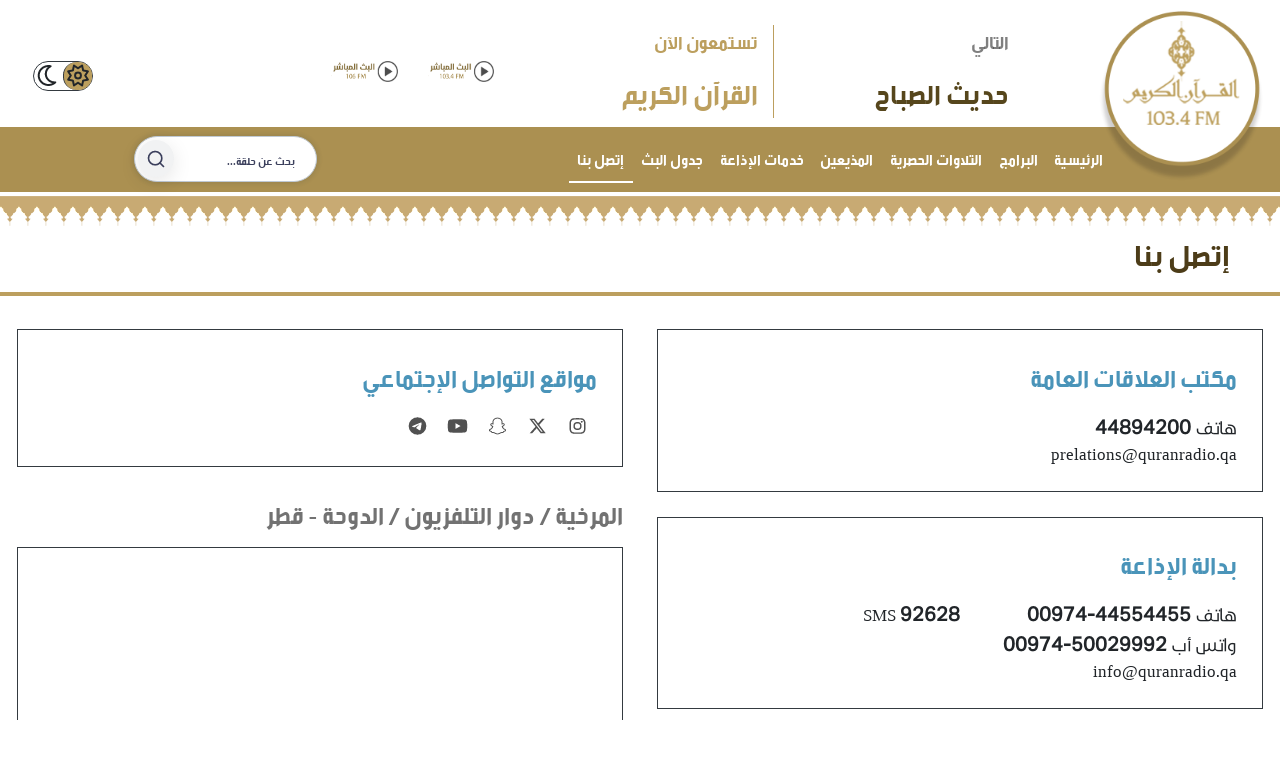

--- FILE ---
content_type: text/html; charset=utf-8
request_url: https://www.quranradio.qa/ContactUs
body_size: 34433
content:
<!DOCTYPE html>
<html>
<head>
    <meta charset="utf-8" />
    <meta name="viewport" content="width=device-width, initial-scale=1.0"><!--  Essential META Tags -->
    <!-- Primary Meta Tags -->
    <title>Quran Radio - &#x625;&#x62A;&#x635;&#x644; &#x628;&#x646;&#x627;</title>
    <meta name="title" content="&#x625;&#x62A;&#x635;&#x644; &#x628;&#x646;&#x627;">
    <link rel="shortcut icon" href="/img/Layout/images/48x48.png" />
    <link rel="icon" type="image/png" href="/img/Layout/images/16x16.png" />

    <!-- Open Graph / Facebook -->
    <meta property="fb:app_id" content="2876942812620997" />
    <meta property="og:locale" content="ar-QA">
    <meta property="og:title" content="&#x625;&#x62A;&#x635;&#x644; &#x628;&#x646;&#x627;">
    <meta property="og:type" content="article">
    <meta property="og:url" content="http://www.quranradio.qa/ContactUs">
    <meta property="og:description" content="&#x625;&#x62A;&#x635;&#x644; &#x628;&#x646;&#x627;">
    <meta property="og:image" content="http://www.quranradio.qa/assets/images/FB.jpg">
    <meta property="og:image:type" content="image/jpeg" />
    <meta property="og:image:width" content="640" />
    <meta property="og:image:height" content="360" />

    <!-- Twitter -->
    <meta property="twitter:url" content="http://www.quranradio.qa/ContactUs">
    <meta property="twitter:title" content="&#x625;&#x62A;&#x635;&#x644; &#x628;&#x646;&#x627;">
    <meta property="twitter:description" content="&#x625;&#x62A;&#x635;&#x644; &#x628;&#x646;&#x627;">
    <meta property="twitter:image" content="http://www.quranradio.qa/assets/images/FB.jpg">
    <meta property="og:site_name" content="qatar radio">

    <meta name="twitter:site" content="www.quranradio.qa">
    <meta name="description" content="&#x625;&#x62A;&#x635;&#x644; &#x628;&#x646;&#x627;">
    <meta name="keywords" content="Qatar Radio, Qatar, Radio, وطني الحبيب, قطر, إذاعة قطر, الدوحة, إذاعة, إعلام, راديو, أخبار, ترددات, مباشر, استماع, قرآن, البرامج, مذيعين, الموقع الرسمي لإذاعة قطر">

    <link rel="stylesheet" href="/Content/css.css?v=fB8Ep53BDoIqKTC7tbT6LpdBc99vvu3yEDJsNtsefmM" />
    <script src="/bundles/modernizr.js?v=ffw-9zwShMev88XNrDgS0hLIuJkDfXhgyLogod77mn8"></script>


    <style type="text/css">
        #amazingslider-wrapper-1 {
            max-width: 100%;
        }
        /* typical phone screen resolution */
        @media only screen and (max-width : 667px) {
            .amazingslider-text-wrapper-1 {
                display: none !important;
            }
        }
        #container-slider{
            margin-bottom:0;
        }
        @media only screen and (min-width : 1224px) {
            #container-slider {
                margin-bottom: -6rem;
            }
        }
        @media all and (min-width: 992px) {
            .text-dark {
                color: #4c3c18 !important;
            }

            body {
                /* background-image: url('/img/Layout/BG-body.jpg '); background-position: top center;
                background-size: cover;
                background-attachment: fixed;
                */
            }

            nav.navbar {
                /*background-image: url('/img/Layout/BG-header.png ');*/ background-position: center center;
                background-size: cover;
            }

            .bg-corner-right {
                background-color: #ffffffcc;
                background-image: url('/img/Layout/corner.png');
                background-position: top right;
                background-size: auto;
                background-repeat: no-repeat;
            }

            .bg-corner-left {
                background-color: #ffffffcc;
                /*background-image: url('/img/Layout/corner-left.png ');*/ background-position: top left;
                background-size: auto;
                background-repeat: no-repeat;
            }

            #amazingslider-wrapper-1 {
                max-width: 60%;
            }
        }

        .area {
            position: relative;
            height: 70px;
            display: flex;
        }

        .bar {
            background: #8d6d25;
            margin-top: auto;
            margin-right: 1.5px;
            margin-left: 1.5px;
            display: inline-flex;
        }

        .initiator {
            position: relative;
            width: 360px;
            height: 360px;
            background: rgba(0,0,0,.5);
            -webkit-transition: 0.5s ease all;
            z-index: 10000;
            cursor: pointer;
        }

        .experiment {
           /* position: relative;
            float: left;
            margin-left: 20px;*/
        }
        .icon-social{
            background-image: url('/img/Layout/SM-motif.svg');
        }
        .light-mode #container-BG-footer {
            background-image: url('/img/Layout/BG-footer-light.jpeg') !important;
        }
    </style>
        <style>
            .bar {
                -webkit-transition: 0.1s ease all;
            }
        </style>
    
    <link rel="stylesheet" href="/Content/contactus.css?v=1DDApjU1Uv3N9AaQyOHiDjONxoTxmA-8o_W6e_QxS1k" />

</head>
<body class="d-flex flex-wrap light-mode">
    <nav class="navbar navbar-light fixed-top navbar-expand-lg px-lg-0 bg-white" style="direction:rtl">
        <a class="navbar-brand" style="z-index:1;" href="/">
            <img src="/img/Layout/quran_radio_logo.svg" style="" alt="" loading="lazy" />
        </a>
        <div id="top-navbar" class="bg-corner-right d-lg-flex flex-lg-wrap d-none mx-0 overflow-hidden pt-4 px-4 pr-5 mr-4" style="width: 100%; background-color: #ffffffcc; background-image: linear-gradient(transparent, white); margin-bottom: 65px;">
            <div class="d-xl-block d-none col-md-auto mb-2" style="min-width: 250px;">
                <p class="text-black-50 h4 text-right">التالي</p>
                <p class="text-right text-nowrap font-weight-bold mb-0" style="color: #56461c; font-size: 2.25rem;">&#x62D;&#x62F;&#x64A;&#x62B; &#x627;&#x644;&#x635;&#x628;&#x627;&#x62D; </p>
            </div>
            <div style="border-color: #bc9f5e !important; min-width: 250px;" class="d-xl-block d-none border-right col-md-auto mb-2">
                <p class="h4 text-right" style="color: #bc9f5e;">تستمعون الآن</p>
                <p class="text-right text-nowrap font-weight-bold mb-0" style="color: #bc9f5e; font-size: 2.25rem;">&#x627;&#x644;&#x642;&#x631;&#x622;&#x646; &#x627;&#x644;&#x643;&#x631;&#x64A;&#x645; </p>
            </div>
            <div class="live-play-container col-xl d-xl-flex flex-wrap d-none overflow-hidden text-right mb-2" style="min-width: 250px; border-color: #bc9f5e !important;">
                <img class="align-self-center col-3 imgLive" style="cursor:pointer;" data-source="103" src="/img/Layout/live-play-103.png" />
                <img class="align-self-center col-3 imgLive" style="cursor:pointer;" data-source="106" src="/img/Layout/live-play-106.png" />
                <div class="col-4 experiment px-0 liveR0" id="liveR0">
                    <div class="initiator-live d-none"></div>
                    <div id="liveBars" class="area liveBars"></div>
                </div>
                <div id="livePlayer" class="d-none"></div>
            </div>
            <div class="col-xl-1 mr-auto my-auto">
                <div class="border border-dark d-flex rounded-pill theme-container" style="height: 30px; width: 60px;">
                    <div class="sun col d-flex flex-wrap p-0" style="">
                        <i class="bg-transparent bg-white fa-regular fa-sun m-auto"></i>
                    </div>
                    <div class="moon col d-flex flex-wrap p-0">
                        <i class="fa-regular fa-moon m-auto bg-transparent bg-white"></i>
                    </div>
                </div>
            </div>
        </div>
        <div class="d-none ml-2 mr-auto align-items-start">
            <svg style="width:24px;" class="icon icon--play icon--primary icon--24 " viewBox="0 0 20 20" version="1.1" aria-hidden="true" xmlns="http://www.w3.org/2000/svg">
                <defs></defs>
                <title>play</title>
                <path class="icon-main-color" d="M0 10a10 10 0 1 1 10 10A10 10 0 0 1 0 10zm7.92 4.27a.48.48 0 0 0 .23-.07L14 10.35a.42.42 0 0 0 0-.7L8.15 5.8a.42.42 0 0 0-.43 0 .4.4 0 0 0-.22.36v7.7a.4.4 0 0 0 .22.36.36.36 0 0 0 .2.05z" style="fill: rgb(17, 45, 79);"></path>
            </svg>
            <span class="mr-1 my-auto" style="line-height: 0.5;">مباشر</span>
        </div>
        <button class="navbar-toggler" type="button" data-toggle="collapse" data-target="#navbarSupportedContent" aria-controls="navbarSupportedContent" aria-expanded="false" aria-label="Toggle navigation">
            <span class="navbar-toggler-icon"></span>
        </button>

        <div class="align-self-end collapse navbar-collapse bg-grey-site w-100 px-lg-0 px-3" id="navbarSupportedContent">
            <ul class="ml-auto navbar-nav text-right">
                <li class="nav-item ">
                    <a class="align-items-center nav-link d-flex mb-2 pb-2" href="/">
                        الرئيسية
                    </a>
                </li>
                <li class="nav-item ">
                    <a class="align-items-center nav-link d-flex mb-2 pb-2" href="/Programs">
                        البرامج
                    </a>
                </li>
                <li class="nav-item ">
                    <a class="align-items-center nav-link d-flex mb-2 pb-2" href="/Reciters">
                        التلاوات الحصرية
                    </a>
                </li>
                <li class="nav-item ">
                    <a class="align-items-center nav-link d-flex mb-2 pb-2" href="/Broadcasters">
                        المذيعين
                    </a>
                </li>
                <li class="nav-item dropdown has-megamenu">
                    <a class="align-items-center d-flex d-lg-block dropdown-toggle nav-link mb-2 pb-2" href="#" data-toggle="dropdown">
                        خدمات الإذاعة
                    </a>
                    <div style="box-shadow: inset 0px -10px 25px -15px #00000075;" class="dropdown-menu megamenu mt-0 border-bottom-0 border-left-0 border-right-0 border-top rounded-0 text-right" role="menu">
                        <div class="row" style="direction:ltr">
                            <div style="border-color: #5a5a5a !important;" class="border-left col-lg-auto offset-lg-8 px-4 mr-3">
                                <div class="col-megamenu">
                                    <h6 class="title">
                                        <a style="color: white;" href="/AboutUs">من نحن</a>
                                    </h6>
                                </div>
                            </div>
                            <div style="border-color: #5a5a5a !important;" class="border-left col-lg-auto mx-3 mx-lg-0 px-4">
                                <div class="col-megamenu">
                                    <h6 class="title">
                                        <a style="color: white;" href="/Videos">الفيديوهات</a>
                                    </h6>
                                </div>
                            </div>
                            <div style="border-color: #5a5a5a !important;" class="border-left col-lg-auto mx-3 mx-lg-0 px-4">
                                <div class="col-megamenu">
                                    <h6 class="title">
                                        <a style="color: white;" href="/Album">ألبوم الصور</a>
                                    </h6>
                                </div>
                            </div>
                            <div style="border-color: #5a5a5a !important;" class="border-left col-lg-auto mx-3 mx-lg-0 px-4">
                                <div class="col-megamenu">
                                    <h6 class="title">
                                        <a style="color: white;" href="/Advertise">أعلن معنا</a>
                                    </h6>
                                </div>
                            </div>
                        </div>
                    </div>
                </li>
                <li class="nav-item ">
                    <a class="align-items-center nav-link d-flex mb-2 pb-2" href="/BroadcastSchedule">
                        جدول البث
                    </a>
                </li>
                <li class="nav-item active">
                    <a class="align-items-center nav-link d-flex mb-2 pb-2" href="/ContactUs">
                        إتصل بنا
                    </a>
                </li>
            </ul>
            <div class="filtered-list-search mb-0 mx-xl-auto col-auto col-xl-2">
                <form class="form-inline my-2 my-lg-0 justify-content-center" method="post" action="/Videos/LookupView">
                    
                    <div class="w-100 input-3d-container">
                        <input type="text" minlength="3" id="input-search" name="search" required class="input-3d-thick w-100 form-control product-search br-30" placeholder="بحث عن حلقة...">
                        <button class="btn" type="submit">
                            <svg xmlns="http://www.w3.org/2000/svg" width="24" height="24" viewBox="0 0 24 24" fill="none" stroke="currentColor" stroke-width="2" stroke-linecap="round" stroke-linejoin="round" class="feather feather-search"><circle cx="11" cy="11" r="8"></circle><line x1="21" y1="21" x2="16.65" y2="16.65"></line></svg>
                        </button>
                    </div>
                <input name="__RequestVerificationToken" type="hidden" value="CfDJ8LPx52RqBQ1MjhYuw9GI0wfNfR7oJGQm9CfrlMFNXWl_gmGgjR3zW_LfXaohfKhhwLX7klR90NbDPK6Y0Kt_ghk_-RIdSCjIQa8Qd24YBuxXL4wQuc6sQRp37kPOYHy4ZX7-g0Hbwp0ohVnf_oi5xIg" /></form>
            </div>
        </div>

    </nav>
    <div style="height: 30px;
        background-image: url('/img/Layout/motif_menu_bar.svg');
        background-position: center center;
        background-size: contain;
        background-repeat: repeat-x;" id="custom-menu-bar" class="mt-1 w-100"></div>
    <div class="body-content container-fluid my-xl-5 px-0">
        <div class="live-play-container col-xl-5 d-xl-none d-flex flex-wrap overflow-hidden my-3 mb-md-0">
            <img class="align-self-center col-12 col-md-4 imgLive px-5 my-2" style="cursor:pointer;" data-source="103" src="/img/Layout/live-play-103.png" />
            <img class="align-self-center col-12 col-md-4 imgLive px-5 my-2" style="cursor:pointer;" data-source="106" src="/img/Layout/live-play-106.png" />
            <div class="col-12 col-md-4 experiment px-0 liveR0" style="display:none;" id="liveR0">
                <div class="initiator-live d-none"></div>
                <div id="liveBars" class="area liveBars"></div>
            </div>
        </div>
        <div class="mx-0 p-0 px-xl-0 row mt-xl-n5 contact-us" style="background-color: #ffffffcc;">
    <div class="col-xl-12 mb-3 px-0" style="background-image: url(' ~/img/Layout/BG-top-page.svg');
        background-position: top; background-size: cover; background-repeat: no-repeat;">
        <p style="border-bottom: #bc9f5e solid 4px;" class="h1 px-5 text-dark text-right pb-3 mb-0">
            إتصل بنا
        </p>
    </div>
    <div class="col-xl-12 d-flex flex-wrap p-sm-2 p-md-3 rounded overflow-hidden">
        <div class="col-xl-12 d-flex flex-wrap text-right p-0">
            <div class="col-12 col-xl-6 pr-xl-0 px-3 py-0">
                <div class="d-flex flex-wrap p-2 p-xl-4 border border-dark mb-4" style="background-color: #ffffffcc;">
                    <h2 class="text-heading col-12 px-0">مكتب العلاقات العامة</h2>
                    <div class="col-xl-6 col-12 px-0">
                        <p class="text-font-lighter text-size-reduce mb-0">
                            هاتف <span class="text-font-lighter text-size-normal font-weight-bold">44894200</span>
                        </p>
                        <p class="text-font-lighter text-size-reduce mb-0">prelations@quranradio.qa</p>
                    </div>
                </div>
                <div class="d-flex flex-wrap p-2 p-xl-4 border border-dark mb-4" style="background-color: #ffffffcc;">
                    <h2 class="text-heading col-12 px-0">بدالة الإذاعة</h2>
                    <div class="col-xl-6 col-12 px-0">
                        <p class="text-font-lighter text-size-reduce mb-0">
                            هاتف <span class="text-font-lighter text-size-normal font-weight-bold">44554455-00974</span>
                        </p>
                        <p class="text-font-lighter text-size-reduce mb-0">
                            واتس أب <span class="text-font-lighter text-size-normal font-weight-bold">50029992-00974</span>
                        </p>
                        <p class="text-font-lighter text-size-reduce mb-0">info@quranradio.qa</p>
                    </div>
                    <div class="col-xl-6 col-12 px-0">
                        <p class="text-font-lighter text-size-reduce mb-0">
                            SMS <span class="text-font-lighter text-size-normal font-weight-bold">92628</span>
                        </p>
                    </div>
                </div>
                <div class="d-flex flex-wrap p-2 p-xl-4 border border-dark mb-4" style="background-color: #ffffffcc;">
                    <h2 class="text-heading col-12 px-0">إدارة التسويق</h2>
                    <div class="col-xl-6 col-12 px-0">
                        <p class="text-font-lighter text-size-reduce mb-0">
                            هاتف <span class="text-font-lighter text-size-normal font-weight-bold">44888806</span>
                        </p>
                        <p class="text-font-lighter text-size-reduce mb-0">
                            فاكس <span class="text-font-lighter text-size-normal font-weight-bold">44888806</span>
                        </p>
                        <p class="text-font-lighter text-size-reduce mb-0">Marketing@qmc.qa</p>
                    </div>
                </div>
            </div>
            <div class="col-12 col-xl-6 pl-xl-0 px-3 py-0">
                <div class="d-flex flex-wrap p-2 p-xl-4 border border-dark mb-4" style="background-color: #ffffffcc;">
                    <h2 class="text-heading col-12 px-0">مواقع التواصل الإجتماعي</h2>
                    <div class="col-12 d-flex d-flex px-0">
                        <a href="https://www.instagram.com/quranradio_qa/" target="_blank"
                           class="d-flex flex-wrap icon-social">
                            <i class="fa-brands fa-instagram"></i>
                        </a>
                        <a href="https://twitter.com/quranradio_qa" target="_blank"
                           class="d-flex flex-wrap icon-social">
                            <i class="fa-brands fa-x-twitter"></i>
                        </a>
                        <a href="https://www.snapchat.com/add/quranradio_qa" target="_blank"
                           class="d-flex flex-wrap icon-social">
                            <i class="fa-brands fa-snapchat"></i>
                        </a>
                        <a href="https://www.youtube.com/channel/UCmOJom_9RLFdwcMqnjYHk2g" target="_blank"
                           class="d-flex flex-wrap icon-social">
                            <i class="fa-brands fa-youtube"></i>
                        </a>
                        <a href="https://telegram.me/Quranradio_qa" target="_blank"
                           class="d-flex flex-wrap icon-social">
                            <i class="fa-brands fa-telegram"></i>
                        </a>
                    </div>
                </div>
                <div class="d-flex flex-wrap p-0 mb-4">
                    <h2 class="col-12 mb-3 px-0" style="color: #727272;">المرخية / دوار التلفزيون / الدوحة - قطر</h2>
                    <div class="col-12 d-flex d-flex px-0 border border-dark">
                        <iframe src="https://www.google.com/maps/embed?pb=!1m18!1m12!1m3!1d3606.7253512381235!2d51.49991211484791!3d25.31343008384233!2m3!1f0!2f0!3f0!3m2!1i1024!2i768!4f13.1!3m3!1m2!1s0x3e45db386096e30b%3A0x6db0ed8afc7294e4!2sQatar%20Media%20Corporation!5e0!3m2!1sfr!2stn!4v1603032547774!5m2!1sfr!2stn"
                                style=" width:100%;height:365px;border:0;" frameborder="0" allowfullscreen=""
                                aria-hidden="false" tabindex="0"></iframe>
                    </div>
                </div>
            </div>
        </div>
    </div>
</div>
    </div>
    <footer class="footer mt-auto py-3 bg-white w-100">
        <div class="container-fluid d-flex flex-wrap" id="container-BG-footer" style="background-image: url('/img/Layout/BG-footer.svg');
        background-size: 180%;
        background-repeat: no-repeat;
        background-position-x: 10%;
        background-position-y: center;">
            <div class="col-md-12 d-none d-sm-flex flex-wrap mb-3 mt-5" style="color:white;direction:rtl;">
                <div style="border-color: white !important;" class="mr-md-auto col-auto"><a href="/Advertise" style="color:white;" class="col-auto ml-md-auto">أعلن معنا</a></div>|
                <div style="border-color: white !important;" class="col-auto"><a href="/BroadcastSchedule" style="color: white;" class="col-auto ml-md-auto">جدول البث</a></div>|
                <div style="border-color: white !important;" class="col-auto"><a href="/Broadcasters" style="color: white;" class="col-auto ml-md-auto">المذيعين</a></div>|
                <div style="border-color: white !important;" class="col-auto"><a href="/Album" style="color: white;" class="col-auto ml-md-auto">ألبوم الصور</a></div>|

                <div style="border-color: white !important;" class="col-auto"><a href="/AboutUs" style="color: white;" class="col-auto ml-md-auto">من نحن</a></div>|
                <div style="border-color: white !important;" class="col-auto"><a href="/ContactUs" style="color: white;" class="col-auto ml-md-auto">إتصل بنا</a></div>|
                <div style="border-color: white !important;" class="ml-md-auto col-auto"><a href="/PrivacyAndPolicy" style="color:white;" class="col-auto ml-md-auto">سياسة الخصوصية</a></div>

            </div>
            <div class="align-items-start col-md-12 d-flex flex-wrap mb-5 mt-2">
                <div class="col-auto d-flex mx-auto mr-2 px-0">
                    <a href="https://www.instagram.com/quranradio_qa/" target="_blank" class="d-flex flex-wrap icon-social">
                        <i class="fa-brands fa-instagram"></i>
                    </a>
                    <a href="https://twitter.com/quranradio_qa" target="_blank" class="d-flex flex-wrap icon-social">
                        <i class="fa-brands fa-x-twitter"></i>
                    </a>
                    <a href="https://www.snapchat.com/add/quranradio_qa" target="_blank" class="d-flex flex-wrap icon-social">
                        <!--<svg xmlns="http://www.w3.org/2000/svg" viewBox="0 0 512 512">--><!--!Font Awesome Free v6.7.2 by @fontawesome - https://fontawesome.com License - https://fontawesome.com/license/free Copyright 2025 Fonticons, Inc.--><!--<path d="M496.926,366.6c-3.373-9.176-9.8-14.086-17.112-18.153-1.376-.806-2.641-1.451-3.72-1.947-2.182-1.128-4.414-2.22-6.634-3.373-22.8-12.09-40.609-27.341-52.959-45.42a102.889,102.889,0,0,1-9.089-16.12c-1.054-3.013-1-4.724-.248-6.287a10.221,10.221,0,0,1,2.914-3.038c3.918-2.591,7.96-5.22,10.7-6.993,4.885-3.162,8.754-5.667,11.246-7.44,9.362-6.547,15.909-13.5,20-21.278a42.371,42.371,0,0,0,2.1-35.191c-6.2-16.318-21.613-26.449-40.287-26.449a55.543,55.543,0,0,0-11.718,1.24c-1.029.224-2.059.459-3.063.72.174-11.16-.074-22.94-1.066-34.534-3.522-40.758-17.794-62.123-32.674-79.16A130.167,130.167,0,0,0,332.1,36.443C309.515,23.547,283.91,17,256,17S202.6,23.547,180,36.443a129.735,129.735,0,0,0-33.281,26.783c-14.88,17.038-29.152,38.44-32.673,79.161-.992,11.594-1.24,23.435-1.079,34.533-1-.26-2.021-.5-3.051-.719a55.461,55.461,0,0,0-11.717-1.24c-18.687,0-34.125,10.131-40.3,26.449a42.423,42.423,0,0,0,2.046,35.228c4.105,7.774,10.652,14.731,20.014,21.278,2.48,1.736,6.361,4.24,11.246,7.44,2.641,1.711,6.5,4.216,10.28,6.72a11.054,11.054,0,0,1,3.3,3.311c.794,1.624.818,3.373-.36,6.6a102.02,102.02,0,0,1-8.94,15.785c-12.077,17.669-29.363,32.648-51.434,44.639C32.355,348.608,20.2,352.75,15.069,366.7c-3.868,10.528-1.339,22.506,8.494,32.6a49.137,49.137,0,0,0,12.4,9.387,134.337,134.337,0,0,0,30.342,12.139,20.024,20.024,0,0,1,6.126,2.741c3.583,3.137,3.075,7.861,7.849,14.78a34.468,34.468,0,0,0,8.977,9.127c10.019,6.919,21.278,7.353,33.207,7.811,10.776.41,22.989.881,36.939,5.481,5.778,1.91,11.78,5.605,18.736,9.92C194.842,480.951,217.707,495,255.973,495s61.292-14.123,78.118-24.428c6.907-4.24,12.872-7.9,18.489-9.758,13.949-4.613,26.163-5.072,36.939-5.481,11.928-.459,23.187-.893,33.206-7.812a34.584,34.584,0,0,0,10.218-11.16c3.434-5.84,3.348-9.919,6.572-12.771a18.971,18.971,0,0,1,5.753-2.629A134.893,134.893,0,0,0,476.02,408.71a48.344,48.344,0,0,0,13.019-10.193l.124-.149C498.389,388.5,500.708,376.867,496.926,366.6Zm-34.013,18.277c-20.745,11.458-34.533,10.23-45.259,17.137-9.114,5.865-3.72,18.513-10.342,23.076-8.134,5.617-32.177-.4-63.239,9.858-25.618,8.469-41.961,32.822-88.038,32.822s-62.036-24.3-88.076-32.884c-31-10.255-55.092-4.241-63.239-9.858-6.609-4.563-1.24-17.211-10.341-23.076-10.739-6.907-24.527-5.679-45.26-17.075-13.206-7.291-5.716-11.8-1.314-13.937,75.143-36.381,87.133-92.552,87.666-96.719.645-5.046,1.364-9.014-4.191-14.148-5.369-4.96-29.189-19.7-35.8-24.316-10.937-7.638-15.748-15.264-12.2-24.638,2.48-6.485,8.531-8.928,14.879-8.928a27.643,27.643,0,0,1,5.965.67c12,2.6,23.659,8.617,30.392,10.242a10.749,10.749,0,0,0,2.48.335c3.6,0,4.86-1.811,4.612-5.927-.768-13.132-2.628-38.725-.558-62.644,2.84-32.909,13.442-49.215,26.04-63.636,6.051-6.932,34.484-36.976,88.857-36.976s82.88,29.92,88.931,36.827c12.611,14.421,23.225,30.727,26.04,63.636,2.071,23.919.285,49.525-.558,62.644-.285,4.327,1.017,5.927,4.613,5.927a10.648,10.648,0,0,0,2.48-.335c6.745-1.624,18.4-7.638,30.4-10.242a27.641,27.641,0,0,1,5.964-.67c6.386,0,12.4,2.48,14.88,8.928,3.546,9.374-1.24,17-12.189,24.639-6.609,4.612-30.429,19.343-35.8,24.315-5.568,5.134-4.836,9.1-4.191,14.149.533,4.228,12.511,60.4,87.666,96.718C468.629,373.011,476.119,377.524,462.913,384.877Z" /></svg>-->
                        <i class="fa-brands fa-snapchat"></i>
                    </a>
                    <a href="https://www.youtube.com/channel/UCmOJom_9RLFdwcMqnjYHk2g" target="_blank" class="d-flex flex-wrap icon-social">
                        <i class="fa-brands fa-youtube"></i>
                    </a>
                    <a href="https://telegram.me/Quranradio_qa" target="_blank" class="d-flex flex-wrap icon-social">
                        <i class="fa-brands fa-telegram"></i>
                    </a>
                </div>
            </div>
        </div>
        <p class="text-center font-weight-bold border-top py-4" style="border-color: #5a5a5a !important; font-size: 13px;">جميع الحقوق محفوظة - 2026   المؤسسة القطرية للإعلام</p>
    </footer>
    <a id="back-to-top" href="#" class="back-to-top btn btn-lg btn-light mb-3 mx-5 position-fixed" style="right: 0;bottom:0; color: white; background-color: #ab9051;" role="button">
        <i class="fa fa-chevron-up"></i>
    </a>
            <script>
                var quranRadio_PRIMARY = "https://live.kwikmotion.com/qmcquranradiolive/quranradio/playlist.m3u8";
                //var quranRadio_PRIMARY = "https://cph-msl.akamaized.net/hls/live/2000341/test/master.m3u8";
                var quranRadio_BCK = "https://live.kwikmotion.com/qmcquranradiolive/quranradio/playlist.m3u8";
                var quranRadio2_PRIMARY = "https://live.kwikmotion.com/qmcquranradio2live/quranradio2/playlist.m3u8";
                var quranRadio2_BCK = "https://live.kwikmotion.com/qmcquranradio2live/quranradio2/playlist.m3u8";
            </script>

    <!-- Google tag (gtag.js) -->
    <script async src="https://www.googletagmanager.com/gtag/js?id=G-VTZSYE5NGF"></script>
    <script>
        window.dataLayer = window.dataLayer || [];
        function gtag() { dataLayer.push(arguments); }
        gtag('js', new Date());

        gtag('config', 'G-VTZSYE5NGF');
    </script>
    <script src="/bundles/jquery.js?v=WpOohJOqMqqyKL9FccASB9O0KwACQJpFTUBLTYOVvVU"></script>
    <script src="/bundles/bootstrap.js?v=goeKuEFTIfkAejl-prbtgGsfXEuux5bj4qIRg5EDXSM"></script>
    <script src="https://cdn.jsdelivr.net/npm/@fortawesome/fontawesome-free@7/js/all.min.js" defer></script>

    <script src="https://player.vimeo.com/api/player.js"></script>
    <script src="https://cdn.jsdelivr.net/npm/clappr@latest/dist/clappr.min.js"></script>
    <script src="/bundles/clappr-responsive-container-plugin.js?v=tvYKJIpgf3x7v3bhh99QIYRVrA3EsR88fYu8BuyTDTk"></script>
    <script src="/bundles/home.js?v=4OK8rvCdTXCXCMHIF2j5waQcWNji3Bsdzxo-U2LwiMQ"></script>
    <script src="https://cdn.jsdelivr.net/npm/hls.js@latest"></script>

    <script type="text/javascript">
        //$("body").css("margin-top", document.getElementsByClassName("navbar")[0].clientHeight + "px")
        document.getElementsByTagName("body")[0].style.marginTop = document.getElementsByClassName("navbar")[0].clientHeight + "px";
        $(document).ready(function () {

            //const video = document.getElementsByTagName("video");

            //if (Hls.isSupported()) {
            //    const hls = new Hls();
            //    hls.loadSource(quranRadio_PRIMARY);
            //    //hls.attachMedia(video);
            //    // Listen for errors
            //    hls.on(Hls.Events.ERROR, (event, data) => {
            //        if (data.type === Hls.ErrorTypes.NETWORK_ERROR && data.details === Hls.ErrorDetails.MANIFEST_LOAD_ERROR) {
            //            console.warn("Primary stream failed, switching to backup.");
            //            //hls.stopLoad();
            //            //hls.loadSource(backupUrl);  // Load the backup URL
            //            //hls.startLoad();
            //        }
            //    });
            //} else if (video.canPlayType('application/vnd.apple.mpegurl')) {
            //    // For Safari and native HLS support
            //    video.src = quranRadio_PRIMARY;
            //    video.addEventListener("error", function () {
            //        console.warn("Primary stream failed, switching to backup.");
            //        //video.src = backupUrl; // Switch to backup URL
            //    });
            //}


            //navbar_brand_img_initial_height = $(".navbar-brand > img").height();
            $(document).on('click', '.dropdown-menu', function (e) {
                e.stopPropagation();
            });
            $(window).scroll(function (e) {
                //if ($(this).scrollTop() > (document.getElementsByClassName("navbar")[0].clientHeight - 95)) {
                if ($(this).scrollTop() > 95) {
                    $("#top-navbar").fadeOut();
                    //$(".navbar-brand > img").animate({
                    //    height: "85px"
                    //}, 400, function () {
                    //    // Animation complete.
                    //});
                    $('#back-to-top').fadeIn();
                    setTimeout(function () {
                        $("#top-navbar").removeClass("d-lg-flex");
                        $(".navbar-brand > img")[0].style.height = "85px";
                    }, 400);
                } else {
                    //$(".navbar-brand > img").animate({
                    //    height: navbar_brand_img_initial_height
                    //}, 400, function () {
                    //    // Animation complete.
                    //});
                    setTimeout(function () {
                        $("#top-navbar").addClass("d-lg-flex");
                        $(".navbar-brand > img").css({ "height": "" });
                        //$(".navbar-brand > img")[0].style.height = "";
                    }, 400);
                    $("#top-navbar").fadeIn();
                    $('#back-to-top').fadeOut();
                }
            });
            // scroll body to 0px on click
            $('#back-to-top').click(function () {
                $('body,html').animate({
                    scrollTop: 0
                }, 400);
                return false;
            });
            function msieversion() {

                var ua = window.navigator.userAgent;
                var msie = ua.indexOf("MSIE ");

                if (msie > 0 || !!navigator.userAgent.match(/Trident.*rv\:11\./))  // If Internet Explorer, return version number
                {
                    return true;
                } else {
                    return false;
                }
            }
            if (msieversion()) {
                alert("Internet Explorer is not supported by microsoft any more, please use google chrome ");
                location.href = "https://www.google.com/chrome/";
            }
            //$(document).on('click', '.dropdown.has-megamenu', function (e) {
            //    $(this).find("dropdown-menu.megamenu").css("")
            //});
        });
    </script>
    
</body>
</html>


--- FILE ---
content_type: text/css
request_url: https://www.quranradio.qa/Content/contactus.css?v=1DDApjU1Uv3N9AaQyOHiDjONxoTxmA-8o_W6e_QxS1k
body_size: 370
content:
.text-heading {
    color: #4a94b9;
    margin-bottom: 1rem;
}

.text-font-lighter {
    font-family: AGCRegularArabic;
}

.text-size-reduce {
    font-size: 17px;
}

.text-size-normal {
    font-size: 20px;
}

.contact-us .icon-social {
    width: 40px;
    height: 30px;
}

    .contact-us .icon-social > i.fa {
        font-size: 28px;
    }


--- FILE ---
content_type: image/svg+xml
request_url: https://www.quranradio.qa/img/Layout/motif_menu_bar.svg
body_size: 2062
content:
<?xml version="1.0" encoding="UTF-8" standalone="no"?>
<!DOCTYPE svg PUBLIC "-//W3C//DTD SVG 1.1//EN" "http://www.w3.org/Graphics/SVG/1.1/DTD/svg11.dtd">
<svg version="1.1" id="Layer_1" xmlns="http://www.w3.org/2000/svg" xmlns:xlink="http://www.w3.org/1999/xlink" x="0px" y="0px" width="29px" height="48px" viewBox="0 0 29 48" enable-background="new 0 0 29 48" xml:space="preserve">  <image id="image0" width="29" height="48" x="0" y="0"
    href="[data-uri]
AAB6JgAAgIQAAPoAAACA6AAAdTAAAOpgAAA6mAAAF3CculE8AAABpFBMVEW8n15RUVFRUVFRUVFS
UlFUU1FcWVJSUlFhXFOYhVpSUlFnYVSRgFm8n15+cldUU1FRUVG1ml2jjVtbWVJSUlGGeFdhXVNS
UlG5nV5jXlNSUlGvllyEdldRUVFXVlJdWlJRUVFmYFS8n15WVVJRUVFRUVG8n16eiVpZV1JRUVFR
UVG8n168n168n168n152bFZZV1JTUlFRUVFRUVFRUVG8n168n168n15cWVJRUVG6nl5hXVNRUVFR
UVG8n16IeVhRUVG8n15uZlVRUVFRUVG8n168n168n15RUVFRUVFRUVG8n168n168n15RUVFRUVFR
UVFRUVG8n15RUVFRUVFRUVG8n168n168n15RUVFRUVFRUVFRUVG8n15fW1NUU1FRUVFRUVFRUVFR
UVFRUVG3nF1bWFJRUVFRUVG8n16vllxRUVFRUVFRUVG8n168n15RUVFRUVFRUVG8n15RUVFRUVFR
UVG8n168n15RUVFRUVFRUVG8n15RUVFRUVG8n168n15RUVFRUVG8n15RUVFRUVFRUVG8n15RUVFR
UVFRUVH///8jvU+wAAAAinRSTlMAAPz6+ui89q5Q+ZdVO2rp+z5IwPNhqO09pOpBYv6pufIpOdv9
UhxLzutOIig0OHXI88uBDRkwB74TPKn0HAtegh1tsQcfLAZA6pYWNgIbx+leHiruhQozFwQBj+8a
D4Sv6LmtNTCp9iA1EWzEFC4Mvvc9DdjzWxMhMHIPDyQSBBAsZwUtahURKWIOhoQeAAAAAWJLR0SL
8m9H4AAAAAd0SU1FB+YIAg0jFU0c0awAAAFVSURBVDjL7dJVVwJBFAfwO2BgXAO7C5MwAbETDLAT
xW7FFrt7P7U7y7KHZQdefPHB+zD/h9+5M/eeM8BFKvjXv66qiKqGqAgaDTHhMVYDcfFhNSERMCmZ
bSmaVAREbRoL0zMQqWImS7OyRc1haW6eqPkFDC1EUbFIicUlpQHVloWirhwqAoqVVfLLq2sAQM+r
wWiiXltXL1lDYxPQMluAWPVCOzZLagOpCDEL2NIawLb2YO3w93bqRO2CYCXdfu5RCdjbJ1fST9Hu
GBjkcQggRMmwE/UuQkZGx8ZBqWTCTs/JKfU0Q2dmnXPzbrLAcYsAbrk6XB5Ew9Lyyir/DdfWN+Tq
sRgRTZtb/oW2d+RqtdOZd/f2KR54Fe8e8r1HhBxz3MmpcqozE5r5sJ1f+FgbXV4JcX1zy1LXnRD3
vgeWPj4J8fziZenr7/Xt/YOpn0J8fdtk+AMFPMfDUTTdqgAAACV0RVh0ZGF0ZTpjcmVhdGUAMjAy
Mi0wOC0wMlQxMTozNToyMSswMjowMN3ExmAAAAAldEVYdGRhdGU6bW9kaWZ5ADIwMjItMDgtMDJU
MTE6MzU6MjErMDI6MDCsmX7cAAAAAElFTkSuQmCC" />
</svg>


--- FILE ---
content_type: image/svg+xml
request_url: https://www.quranradio.qa/img/Layout/SM-motif.svg
body_size: 1697
content:
<?xml version="1.0" encoding="UTF-8" standalone="no"?>
<!DOCTYPE svg PUBLIC "-//W3C//DTD SVG 1.1//EN" "http://www.w3.org/Graphics/SVG/1.1/DTD/svg11.dtd">
<svg version="1.1" id="Layer_1" xmlns="http://www.w3.org/2000/svg" xmlns:xlink="http://www.w3.org/1999/xlink" x="0px" y="0px" width="33px" height="43px" viewBox="0 0 33 43" enable-background="new 0 0 33 43" xml:space="preserve">  <image id="image0" width="33" height="43" x="0" y="0"
    href="[data-uri]
AAB6JgAAgIQAAPoAAACA6AAAdTAAAOpgAAA6mAAAF3CculE8AAAAAmJLR0QA/4ePzL8AAAAHdElN
RQfmCAIRCQ/KKb7qAAACiklEQVRIx52WT0gUcRTHPzNuppvbKooW+KcoJImsBANbgyKFpIsRdO7Q
MS8R0aUoutYh6BZYdM2CCEsKilg6RKlRhyQxiShDczV1y3X/fDtstuvszDQ739/tN28+v9+89+a9
ZwhX1bGdMebIuNjIbdXrqkZ1WbVuVm6AfbqlmKTv6tceP4h23VNaqxpQe3EIUw26mweQpJtqsEeY
tg4qZT+HLc+6OWTvTTuEQSk7MCy71dR6RZjU08Ne1hfcrI0D1NucuCYvDCrppZdmaqm04MUsk4zz
lAGWnPOiThc0LndN6PzaPMkHlOucZvR//dBpVdghStWpCQ8ASXqjbrugVnCcGrxpN5HCiBiEaCfo
ERGgOReb3C2WKCvIBWeJuBVRRTcbi0A0EvlnL4S26aLeKq6MR3dKi4rqrDbJyEYkpEta8fxyTrM6
o+os4qhGfACklN4pIsMEdrHFsw/yVUILbQRNqthK2BcCAjQSNAkRdqgaXhQiYJIk6RsAKTBZYJqE
T4D4QcIkzhgzPgExPhI3gZcM+0REGSaZ/c2PKFp0VqT1RF0ql7labA7qhqYsZd9Nn3VdEQVlysh1
jhaNKOUZMaRWlSkgI1dyMsRIIM9+WCBGigxa2wS+eM6QDHP8Ip09ModYZMhS3J01wyjz2dpLXvk1
tFn3PTr0tpqc2nKHBj0AHqnDrbNHdEefNK9lmwqW0KzG1K8OGfnvGAVBaKKLnXTSaumqaV4zyCTP
mCrIUptVo2v6abnDb10pZr5Y4Rtpy94y8/bhsUfEiTJn2fvAK4cQO0xQ5erT17zPmNBJbSh2XAur
T+//AkZ0SmE/Q+M6ndALTeu5jqnE2S7gksZJHmDQw0MeFzg3T38A/a8lF4m0ihEAAAAldEVYdGRh
dGU6Y3JlYXRlADIwMjItMDgtMDJUMTU6MDk6MTUrMDI6MDDkYwmJAAAAJXRFWHRkYXRlOm1vZGlm
eQAyMDIyLTA4LTAyVDE1OjA5OjE1KzAyOjAwlT6xNQAAAABJRU5ErkJggg==" />
</svg>


--- FILE ---
content_type: image/svg+xml
request_url: https://www.quranradio.qa/img/Layout/quran_radio_logo.svg
body_size: 32639
content:
<?xml version="1.0" encoding="UTF-8" standalone="no"?>
<!DOCTYPE svg PUBLIC "-//W3C//DTD SVG 1.1//EN" "http://www.w3.org/Graphics/SVG/1.1/DTD/svg11.dtd">
<svg version="1.1" id="Layer_1" xmlns="http://www.w3.org/2000/svg" xmlns:xlink="http://www.w3.org/1999/xlink" x="0px" y="0px" width="211px" height="218px" viewBox="0 0 211 218" enable-background="new 0 0 211 218" xml:space="preserve">  <image id="image0" width="211" height="218" x="0" y="0"
    href="[data-uri]
AAB6JgAAgIQAAPoAAACA6AAAdTAAAOpgAAA6mAAAF3CculE8AAAABmJLR0QA/wD/AP+gvaeTAABc
DElEQVR42u29eZwk2VXf+40l972y9r27eu+e7pnp2Wc0oxnNjBaEwAiQsHngh41s4/dsYRuQsQ3I
NgL7AdJDGBshzAOBECCB1pFmV8/SmqX3vau7uvY9Kyv3NZb3R2RmZ2VG1tK1d+fv84nO6lhu3Lhx
f3HOPffcc4Sd3T2Y4bd/8Sh1bBiCFVsjYAUEwG9yfgTQgRwQAuYqtjo2AJ/67MkF/5c3u0J3CGzA
gcLWB+wAegtbJ2v7HhRgDBgq264Dl4GLQHazG+N2RZ1Maw8HcB/wMHAvcBewh41ra5mbRK2EAvQD
54HTwHHgBJDezAa7XVAn0+rhBp4CngAexSCQZbMrVQMyNyXkxwr78sAp4E3gGPAKkNjsim5H1Ml0
a7gL+EBhewxjfLNdYQEeLGz/BmMc9gbwvcJ2frMruF1QJ9PycQT4SeAngN1rWbBssWF1eLHZvdic
Xqx2D7LFBoDF5kJAKJ2ro5PPJgFQ8lny2QS5TJJsOkYmOY+Sz6y2OlYMSfsU8N+Ba8DfAn8DnN2A
dt62qJNpcfQAP4dBon2rKcjpacTT0IG3oQu3vxW3rxWntwmnpxHZYl+zCiv5DKl4iFRslkR0ikRk
ilh4lHh4nFQ8dCtF7gZ+tbBdwSDV/waG16zStwnqZKqGBfgI8E+BZwFxpQXYHF4a2/cRbN9HoHkn
geadWGyuDam8bLHjbejE29BZdSyfTTI/c4P5mRvMTVwhNHGFbDq2kuL3Ab8G/EfgBeCLwDcxxl13
POpkuolm4F8C/7zw97Jhc3hp6bmblq67CLbvwxNo3+xnMYXF5qK56y6au+6Coz8CQHx+grmJK0yP
nmd6+MxyySVyc8w4A/wv4H8U/r5jUScT7MUYeP8MsEx9S6ChdRdtO47S2nsPgeY+BEFY3qVbDJ5A
O55AO70Hn0LXdeZnBpgaOs3k4EnCU9cx5oYXRTOGtPpl4M+B3wOubvZzbQbuZDIdAX4DQ6VblioX
aO6ja88jdO55BJd3RcJrW0AQBBpadtHQsosDD/4EydgMY/3HGe0/zvzMwFKX24FPYKjH3wJ+nTvM
YHEnkukgxov+cWBJceJwNdB78Cl6DzyJ29+62XXfULi8zey970fZe9+PkohMMXTpVYYuvkI6GV7s
MhH4EYyP1FeBT2N4Xtz2uJPI1A38JvAPWUISCYJI24572XHoadp2HEUQVmyDuO3g9rdy6JGf4uDD
H2Ny8CQ3zr/E1NApdF2rdYmAMY3wUeDLwH8ARjb7OdYT25ZMDX73ss4LRxIu4N9jjIscizaGxUbv
wfex554P4/K1bPYjApBNRcgk55CtThyeJkRxc1+ZIIi077yf9p33k4xO03/62wxdfBklX9PlTwR+
GoNUvwf8doPfvWoPi3Bk6zlpbFsyLYVwJCEAHwd+G0Mq1YTd6WfX3R+i7/D7sdqXR9KNgiAICIJo
bEtrpRsKl6+Fe977Tzj40McYOPc81888RyYVqXW6A0M6/R/hSOJTwFca/O4lrRvbCbclmcKRxF7g
fwJPLnaezeFl79Efoe/IB0seB1sOgoAgGmTS0bcYnQxY7W72P/BRdt/zYQbOfperJ7+xmIm9G0Pt
+0Q4kvjnDX73bWP5u63IFI4kZOBXgP+EsezBFBabi71HP8Luu38I2epYdvmbh61IoWrIFht77/tR
+g6/n2tnvsPVk98suT6Z4L3A2XAk8V+A/9bgdyubXf9VP/9mV2CtEI4kDgBfwvDaNoUgSuy86xkO
PvQxbA7vZld5BdABfcupebUgWx3sf+DH2XnXs1x866+5cf5FdE01O9UG/Ffgo+FI4qcb/O5Lm133
VT33ZldgtSiMjf4F8DssYmBo6jzIvU/+PN5g12ZX+RawPUhUCZvDy71P/jy7jnyQU698gdmxmhby
e4AT4Ujil4A/3K5jqW1NpnAk0Qz8CfDhWufYXX7ufuKf0LXnkc2u7i1BFGVkiwNR3qpLpJaGt6GT
9/74f2a0/zhnjv0JmWTE7DQH8AfAh8KRxM81+N3Tm13vlWLbkikcSTwO/DVQYyZVYMfBJzn8+M9i
tW0tC93KoKMqGQRRhG3qslRE155HaOk5zLnX/ozBi69Sw1XpQ8CZcCTx8Qa/+9hm13klkAI+v+mB
px/ems6aBXwS+AvAdODj8jbzyId/id33fBhJ3s7r9iA6O8DUjeMo2QQuXzuitH0lFIAkW2nve4Cm
jv2Exi/VMlC4gZ9OZ3IJh936ltkJ6Uxusx+Fl96aXPD/7Ta17wb+CvgsNaRq97738MxP/57hGb3N
kUmEmBo4zuS115nof41YaEn/uG2D5q67eOanf4/ufe+pdYoM/F44kvircCSxLVSL7USmTuB1jInY
KlhsTh78wCd58AOfxLItzN2LQ8mlmR58m9DYWVQlSyIyxnj/MRLhEZbhyb0tYLE6br4zm7PWaR8H
Xg9HEp0rKHpTsF3UvLuBlzGi/FQh0LyTJ3780zR1HNjseq4J0olZJq+/zkT/MbJFp1JdJ5OcI59N
YLG6sDp8iKK02VVdE/gae+ja+xih8ctkkvNmp7QCH0tncq847NYpqKt5t4oPAq9hSKYq9B54kid/
8jO3zZIIJZ8mNHKaif5jpOOzZU62ApqaJzR2hsmB46RiU+j67SGhwBjnPvmTn6H34FO1TukAXgtH
Eh/c7LrWwlYn089gLIv2VFVcsnDvU5/g/mf/L6RtbDauhKpkESWZ5p77aeq+B9lqqD+CIOAN9tLa
9yhObyuamoPaHtvbEpJs4f5n/iX3PvWJWoYWD/CtcCTxs5tdVzNsZdP4L2DMO1TZg612N4/88K/c
NmrdTejIsp3GrnuRZBvhyYtkkmHy2QSibCXQdoDOfe8zPMe3uZl8MfQdfj++YDdvfuu3yWWqvMMl
4E8BF/CHm13XcmxVyfTL1CCS29fKUx/7rduQSAYkiw2b049sdeBv3o2/eTeSxY7L30Gw4y5szgAW
uweLzW3MPd2maOzYz1Mf+y3cPtNpRAGjf/zyZtezHFvxbfwa8N8wIVKwbQ9PfewzWzZgyeohLHhs
q8OHJ9iDw92IJ9CF09ducv7tC0+gnac+/lsE20ztTgJGP/m1za5nEVuNTP8OY5lzFVp6jvDER38D
m9O32XXcMKRi0yTmR8nnUqTiM8TnBtG0be9cvSLYHF6e+Ohv0NJzpNYpn8boN5uOrWQa/5cYk7FV
n9v2vgd49MO/su29GZYLXVOZn7zMyKXvMTN0gnwmRjY5Ryo6BbqO3RVEWsPAlVsdoijTtedRonMj
xOfHzU55BiO1zrsbWa9K0/hWIdPPAn+ECZG6972Hhz74i4jSVraVrB00TSE8fp6h898iPH4eTc2V
PiKZ5ByJ+VFAx+ltQbZs/8np5UIQRbp2P0wiOkU0VBVKQsCYQhkGzmxUnbbiPNOHMTy/TYn0wPv/
FcJtMjm5FHRdJzE3zOilF4hM96PrGp5gL42dd+MsDMSzyTAT/ceYHnwHJZdc5R23FwRR4oH3/yu6
9z5mehgjwuxHNqt+m02muzAcVqvY0tH3AA88+3/fUZGBNCXL3MRFYqFBAGSri+ae+2nb/Tg2Z6B0
XiYZZm78LKnYtlulsGoIgsgD7/9XdPQ9YHZYwgiEuSmOmZvZUzuB54Aqi0Jrz9089KF/e8dIpCI0
NU8mMYuqGJksJIsNuzuI09uCxb5w3jqXjpJLRze7ypsCQZR46EP/tpZRwofRrzbcl2+zyOSs9cAN
rbt55Id/+Y4ZIxWhKjkSkXEyyTCibMPl78DuCpJLx8hnE1gdPmzOAO5AJ1aHDyWfIRmdIJeO3lZu
RcuFKMk8+sO/QkOraXaf4od6Y7IlFLBZBog/B95XudPtb+WJj356wzJGbAXkMnFCo2eYHnqb2ZGT
JOaGkK1OGjsO4/K3IVtdyFYnoiBhsXtwBzpR8mkyiRC51DzpxAzZ1DyCKGG1ue8otVgUZTr6HmB8
4G0zT4kWjDjyf7te998K1rxfBP5t5U6bw8t7f/w/4/QE1+u+Ww6ZZJjx/lcZvfwCc+PnSEUnUZUc
IOAOdOBv2Yu3sReHpwm7K4jN6SeXnic+N0Q2GSaXjhKfGyY2O0AmEUKyOrC7Gu4o9Vi22GjrPcro
1TdQlapAmAcwEmK/sR733mxr3uMY2egWVkKSefiH/t0dFcs7n4kzfvUVRi+9SLpgSLDYXIiSBVXJ
oCpZnN4WHO5GdE1Fsjhw+doQJStqPosgSqXzc5kYM8MnGT7/nYIV8M5S+9z+Vh7+8C/VGhr8F5aI
n7hW2EgytWDEbKh64nuf+mc0dR7cwKpsLlQlx8zwCaYGjqPkkgiCgL95D+27n8Ad6ERAwObw4/A0
kU6EmLj2GuHJi8hWJ+5AJ6JsxWJz09xzP619j2B1+ACdyPRVJq6/Tio2ueo6bjc0dRzg3qc+YXZI
wlidve7xrjeKTMU5gCrR03f4/eyovYblNoROMjLG9NA7ZJJzgIDNGSDQtp9A2wEsNg+appCMTpJN
RZEkKzaHH0shKEw6PkM2GUYUJdwN3TR2HsHpbSmNleYnLzM3eragLt5Z2HHwffQdfr/ZoRaM/reu
zowbRaZ/gUk4rkBLH3c/8XMbVIWtATWfJTpznUR4GEEQcHgasTp8pOOzZFNh3IFOZKuLWGiA2Nwg
dncjbbsfI9C6j1w2TnjyEko+jcvfgSBKxEJDaJqK09uKbHWQS0eZn75CLjW/+spuQ9z9xM8RaOkz
O/RhjGU964aNINMBjACRC2CxuXjkh37pjjOBK/k06fgMaj6L3d2Iy9+Jms8yO3KCyHQ/gbYDNHbd
TT6bZGboXWZHThKdHSAy3c/0jbeJzd7A5WujufcBdE1jevAtkpFxbK4GXD6DYLl0lFx262WJ2AgU
x981LML/D0Z/XBesd0+WMczgVU5k9z758zi9Tet8+60JTVNAELG7m5AkC/lsHCWXJhkZJ59NYHcF
EUWZ0OhpYqEbSJIVQRRRcmkyyTDBjrsQRZlEeIRsOoKaz6CpeWMdVMyOruvod5h3eTlc3mbuffLn
eft7n6s85AD+ErgfWPMGWm/J9MvA0cqdPfseXyzE020LTc2Rjs+QK2SI0NQ8+WyilDAsGZlg9PKL
RKavgmAcz6bmyaajpGIzhTGW4fA6ce0YsyOnUAt5kZR8GiWXMv7OpUjFpkv/vxPRve899Ox73OzQ
3azTosL1nGfaC3yFCunn8jbz6I/8KtI2D6a4Uqj5DDND7zJ25SUi01fRNQWbM4CuKWTTUXRNQddU
cpkYufQ8mqogiCIufwcNbQex2NzkMzE0TUHNpcgmwyj5FMWwX7LFgWSxGRO6yTCZxAxKLonV6S/k
nLq9FxKaobn7CKNX3zALdPkYxmTu3GrK36h5JgEjP5Ktcvd9z/zCbRHXbiXQNZWZoXcZPPsNwhMX
0ZQcVocPX1Mf7kDXguAhuqaiqQoIAk5PM80999G5/2nadz+Ot6kPyWJD0xQ0TVkwn2R3N+Jr2oXL
144kW0nMjzFy6QVGLnyXZHRqs5tgU2CxOrjvmV/A5ENio8aSn9Vgvcj0U5hMlO04+ORtEWl1pYiG
bjB29WUyyTl8zbvxt+zB5vAhWez4mnbhCXQhiBKSxY7N1YAoWdE1DYvdg7dxJ56Gbvwte3B6W0oR
iSx2D1a7B0EQsDp8BFr3Ync3FuaiumhoP4jV5mF66B1mBt9GyaU3uxk2Bc1dd7HjoOmc7RMY6UHX
DOtBJicmXg52l5/Dj2/JCE3rCkO9e4dYaAhvsJfmnvtxelvJZxMkwqPY3EFadj5EQ9tBGjuPEGy/
q2CJ0pGtTqyFPFKy1YHV4YfCfJKnoYem7qP4W/bRsuNB/K37yWcTJCPjSLKVYMdhGrvvQdcUZkdO
EQ8Pb3ZTbBoOP/6z2F1+s0O/xRo6w64HmT6FETBwAe557z/Z5tkobg25TIxkZAJjbCOQiIwSnb1O
JhFCVTJY7V6auo/Sue8pgp1HsLkCyBY7Ll8bwY7D2F2Gr6IgygRa99LYcRib04/F6sQT7KF99+O0
7368IN1EsukYsblhojPXjBBhkpVsap50bLpWwrHbHlabm3ve+0/MDnVgZJpcE6y1abwbk+AWzV13
0bl7e+ZHWi1UJYtQiHEXnR0gOjsA6AiihN1lqGUWmxtPcAeh0dMk58fwt+6jqfsovqZdpTShgiDi
a96DxeYmNHaW6Mx1kpEJWvsexR0wVrIUnWGTkXFmhk8iiCK6pmJz+EtjrDvPDGGgc/cjNHe9wMzo
+cpDv4ThHTGy8lIXYq0l02eomFMSRIm733tneTnchF4yexf/Xwq6r2vG/FJhclWSrSj5FJqaJ9Cy
j2DHoap8u4Ig4PJ30Nh5BKvDSy4bLxBVQNNUculYmee0XpJEeqked5YDbCXufu/PmXnU2zHUvVVj
zcikqvohDMPDAuw89DS+YPd6ttEWhoBQ6OhgjHuM4JESum58aMRCsBRNzWNzBJCtTqaH3mbsyqtk
kuEFqpmazxCeuMjo5ZfIJsM4PS0gCIYZHQFBlEG/aSq3OQNG9NeS1e9OlUsGfMFudh562uzQx4FV
e1qvCZk+9dmTgiQJv15ZnsXm4tAjP3WLpd4ekG1uJNmYIfA09NC26zE8Dd2AjprPousayegE00Pv
oORS2N1BYrM3uHH6a4xfeZlMysiCoakKobGz3Dj9NSavvQaA1e4lPHGRufGz5HOGVFOVLFaHj5Yd
D9LUfS+ibCss13DfUeucauHQIz9lNnYXqRGvcSVYEzL95r++927go5X79x79Eax2z8oLvI1gtXvx
Ne9CsthR8hksdg8uX7thRLC5yKWjTN94m7HLLzE7cpJ0IoSOTj6bIDLTX0opo6lZorMDxOaGjIlb
JUtkpp+J/mOFvE3Dhft5cHpbcXia0XUNXcvjDnQajrG3cXzy5cJq97D3vh81O/RjGImqbxmrJtOn
PntSEEXh16nQIWwOL7vv/tAGNtPWhCjJNHXdQ6BlL4nwCFPX3yAZncBq9+LwtpCMjBurbGNTzE9f
ZW7sfCmEl66phruRppLLJFDzmdIEb3xumNDoaVKxKaIz/cxPXUEUJRzeVsMcP3yCmaF3ka1Omrrv
xeW7cxZeLoXd93zIzFQuAP95NeWu2p3oyQfaDoqi8DkqyHTw4Y/R3HVoUxprq8FicyNKMqn4jLFO
KRkGXcfm8JFJhIiHRwzDga6jqfmS0ULXNSw2N5LFTnxuiLmxMwVJpRvWucJ4SlNVBEFA1zXSiVkS
4WGyqTCy1UFr3yO07ny4KrrRnQxRlBFFmanh05WHdmO4Gc0up5w1jQHxqc+eFJ55uP03BWGhM6vd
5efBD/xrY/BbB4IgYHcFcbgbEUQJJZsgn0uCIKLkUuTSEcOFCMMELkoWEEDNp8llYmQSc0RnrhEP
j6BrCqIkG2bvMsOCKFnQ1Dzp+Ay6phFo20/H3qdo3fkQDncjd7rxoRL+pl4GL76Mks+U7xYAK/Ct
5ZRRSaZb7u2f+uxJ4T/98yOtgsA/qjy268gHS4PuOgxIFjvBjsMF51aV2ZFTSJKloLYZHd1ic+Nv
2Yuua0Sm+1FySdKxaTKJ0AKrnjvQhcPbQioyQWJ+DF3XkGQbssUOuo7DHaRjz3tp7DqCKN0Z8dlX
Ckm2suvIh7hw/MuVh34a+HVgxWv/VzVmctrlf0nFvJJssbPryJbNlLipEEQJu7sJi91L0SPCYnMj
FTq8J9hL576n8DR0o+sqdncjDe2HjK3tAO6CD59sddHS+yDNvfcjFxbBGaqkBU1TEGUjeGWdSItj
15EPGB+ghXBwiytyb0kyfeqzJ4X/8x/ssgoC/7TyWO/Bp+6ouHcrha4ppbShqfg0oiRjsbsRZQve
YC+6rhMPj4Cu0dxzPy07HkCy2NGUHLG5IUYuPEcqNkU2Gcbhacbt7yAZGTfGS/FZlFx6gbSrozYs
Nhe9B5/i+pnnKg/9PEZUoxUF0rhlybSry/sRKiK+CKLEnns+fIsl3hmQLA6c3lYsNg/ZZJhEeBRB
kGjsvBtXoJPZkZOEx89jdQZoaD+Ip6EHm8OPy99OY9fdeJt2kUmEmLpxHCWXprHrXpy+dtKxKZKR
cQQBnN4WbE7/Zj/qtsCee3/YbP6tBfjhlZa1YjJ96rMnBUAQJaHKc7C15x5cvnWPqLStIclWPA09
JX+6bDpCNh1BthmRWzOJEJqm4g3uwOVrIxmdYOzKK4TGziHL9oK/notMah5NU7C7g0aM8mQYTVOw
ORvwt+zFYqtb75YDl7eZ1h7T6aV/utKybkky/cd/dqRXMBJMLcDOu56+leLuODh9bTTveBCHx4iB
kUtHCY2eYXbkJLl0DEEUsTn9WB1eZIsD2epAkm1IFjsOdxCr3YOuqcRmB5i+8QNSUWOsLIgSgbYD
NLQduOMC1awGO+96xmz3s0DvSspZUYsXpZLDJv1jKojocDfQ1nvvZrfLtoAoWWjuPoqSTTJ6+QXS
8Vnic0OkopPGHJOukUmGSUWncPk7aN35SCHSa5ZUbApNU8hn4syOnkZTcoY1z2In2HEXnfuewu6+
c0JMrwXaeu/B4W4gnQiX7xaBfwz8xnLLuRXJJIiS8JOVO3sPPFn3/VoBJIudtt3vYceRH6Wx8wg2
px9NzaOpeSw2D3ZXkERknOjsAKqSIZMMlRKgFXM1qfkMksWBv2Uv3QfeT+/hj+Bt3EHd+LAyCKJE
7wHTQKgfX0k5y5ZMRan0n/75kSOCESxlAWpUpo5FIFsctOx4CJe/g8T8CJGpq8xNXChY43TCExeQ
LQ4a2g+RzyWJzlxDku0IgohkseMOdNLYdU9haXsXsrVuRb1V9B58ksvvfLVy915V049IonB2OWWs
VLEW7FapSioFmvvuqKD7awlRkvE27sDb2Is70E0uEycy009o7Cz5TBxPQzfBziNYrE5S0UmyqXly
mQSyxUFz7wO073rPHZUser3g9rUSaOljfnpgwX5JFH4SWBaZlqXmFaUShor345XHu/bcmato1xYC
dlcDNmcATcmRik6SzyZQ8mkEQcDmCqLreiEeXrJgjGiqE2kN0bXnUbPdP1no/0tiJWMm4T984vBh
ASoCOQu1KlHHCmGobh3IVmdpn5LPkJgfJT43SL4s5LHT24Ld3bjZVb6t0LX7EUzGm7t+81/du6yQ
WsslkwAIdptUZUNsaN11x4Y5XmtIspVg591G+OOCaTufiTMzdIKxyy+Tjs8A4G7opqX3QZze5s2u
8m0Fp7eJhtZdVftFUVjWBO6SZCpT8URJFKoWKLXvvH+z2+A2goDT20LX/mdo6r4P2eIgn00QCw0Q
Dw+jqQqehh669j9DsLPuxLoeMM3iLvBDy1H1li2ZfvL9vR5RFB6sPNC+877Nfv7bDt6mnfQc+iDt
e9+Lw92ErutIso3GrrvpPfIRw8H1DouKu1Fo21EVGh8BHvj1X7jbt9S1i5Kp3PCwb6fvKSrCHTtc
Dfga79RgKesJAU+wh56DH6Rt93tweFsIdtzFjsM/TFP3vciWOpHWC77GHhyuhsrdks0qPrmUdFqO
ZBIA0SKLVWkrmrsPU58gXC8YYY9dvnbszgYcnhYcnuY7Kpv6ZsHo1wshICyZtmWpN1OSTJIoPFx5
sKX7zosbvv64GdsukwgxP3WZeHiI8ORFY2lGjXPrWDuY9muBx1hCctQkU7nh4emH292iKFTRtbFj
3ZKw3bFQ81myqXmUXJLY3BDR2QGUXJpUdILI9FWyyTC5TKwQaEVb/Q3rqEJTR3UIPQHu/hcf2+ta
TNVbjgeEcPRA8D6MtfElONxBXHXT7JpDVbLMDp8kFZsiFZsikzBie2iaytz4ObKpeWyuBoLth/A0
7qgr2esAp7cJhztIOrEgfZOlo9l5H/D9WtctpuaVJJPTLj1UeTDYtmezn/m2hCTbEESR8MQF5sbP
lxJ16ZpKLDTIzPC75NJRJIujHrBmHWHWv0VRMJ3VLR2vsb9EJEA0U/GCrXUyrQcki41gx2Fa+x4r
rXcqHZOtBDuO0NL7QH3Cdp1h2r8FjgBCLVVvqU9b0fhQNTjyNfVs9vNua+i6jqoYYaaMBNDF5SsC
dncjXfufRrbYGTr/bbKpeQRBpKnnfnYc+YiR9Kyu4K0rzPq3IAiLBoJcUjLdtSfgEEWhr/IEX7BO
ptVA11XSsWlS0alC5oqFljnJYqep9z6auu81fPYaumnf/ThObyt1Iq0//E07qvYJsPtnPtLnpMYL
MJNMxRNFQHjsnub9lefZXf5amdjqWCZ0VSGbmgcoOKxWvx+bw0/LjgcRJRmnrx1PQ/0DtlGwObzY
XX4yyUj5brm7zXUQeKeg6i34Ai4pmXwe6/7Kg3WptHrkc0ly6RhgjIVqwelro2XHwzS07l/0vDrW
Hmb93GqR9lNDMi1JJoss7qw86A12bvZzbmvouk5s9gaJyDiSxb4oSURRwmJ1IlpssG5ZLMqSsNVR
glk/FwVqxgWopeYVLXmCLAlV9HT72zb7Obc1EuFhJgfeRLbYC/EcFr4bTVNQcmkk2ci6rmkKgioZ
ScvWkE9KPk0+k0Cy2LBYXdsqhoemKij5NJJkWbcFki5vddg6QRCKZKpS8yrJJFRsoiQKXZUFuuux
8W4Zifkxhi9+l/jcID2HPoTdtXCBn6bmmB05TSo2TWPnYexuwzyuaSo6t5aTVtdUMokQmdQ8gigh
SRaUfJrk/DiCJBPYZnH2lFyS2ZHT5LNJgh2HcPk7Vl+oCcxiQAoCvSzkSIlQtUzjJTKJUjWZ6nMc
K4eua8Tnhhm+8ByhkVM0995PU/fRBfHtNDXH3Ph5Bs98HQQBb+MOnL42EERWo4ZlknNMXH+D8ORF
ZIsDi92NmksjiBKNXfdgsXu3TSI0JZdiduQUg2e/id3diL951+oLrQGXyaJXQRR6uBU1z2oRJVEQ
qnQ6p6e+XHqliM5c48aZrzM/eZnGzsN0H/rggmXnqpJjbuwMwxeeIxmdwNu4A0m2IgiGJAEjQ+5K
oWsq6fgsuXQEUZQMr3NNw+lrw9+yp5DBfXtENcpl4swOv8vo5ZdIx2dw+TvWNQaGmbucAO0+t1WM
JnJVL2NRNe/Re5obKs+RLTazzAF11ICq5JgZepuh898hk5ilre8Rug6+v2TmzqWj5HNJNCVHdPYG
qegUQGkVrSBKRtYMXStIqJVB17XCJPAzIAhkUxHymTiuQCcuX/u2iPyaS0fJZxPkswmiszdIRsYB
AcliW9clKbLVgWyxoeSz5bulH3umO/inf399mmWoeSU3ouagoyo0qM2x5ILDOjAsdsnIGONXX2V6
8C1EyULPoQ/T2vdIwYMB0olZRi8+j66rNPfcj6+pj/niUgtdKyUzk2Qruq7fkjFPEKWCWi6QmB8j
PHkRUZTxNe/eUCIZ+XU1BEFAECXDqIKwhNFDJxEeZezKy0gWB009R/E19RGeOE82FYEN8Jq3OXwo
+ZkF+zxOSxAo7iwRqrw1K40PgsdpCVQWfqcnfF4O8tkkc2NnGe//PrHZAdwN3XQdeJbGrruRLQ50
TSURGWPsystMDfwAl7+dtl3vwR3oYnb0tJEhUF/YUW51TCMIIpqqEAsNMHrpBeYmLuBv2YumKRvW
HrquEwsNEpm+isXmwuYMkIpOYrX7CHbeZRo8U1PzRGevM3blZWZHThFo3U/X/qexOfxMD71DNhVB
K0sAt16wOjwkYwvJZLNKQZZhgBDKfkWHXWqqLrwq7XsdJegk5seYuPY604NvoeYzNO94kO4Dz+IJ
3hy35tJRJq+9ztTAm2iqYswjSVZE2YpssRVKWjukEzOMXn6RmeETgFAYi23cil1NyRKeOM/Ihe8Z
GQ5tLrKpMFa7l3wuSevOR6piWmSSc4xfeYXZ4RPouo5sdSLKNkAvLdvXdW3dZ8es9ur+bpHF4mBq
wRduMQOEIEtClRiy1SVTFXRdR81niM5eY+Ti88xPXsThbaXn0A/R1vdIVXJmoxPoCKIMqlLKoK6p
yros+NM1FXTdULEECVGybLh3nyTZECWZbDpiLGzECKgZnrhIsONwFZl0TQVBQBBldDVvtJFuzLnp
uiGRNsICadbfRREPJha9xdQ8UZLEqpLqwTwqoZOOzzA7fILxq6+SSc7R1H2UrgPP4m3sMx2X2FwN
tO9+nHRsmrnx86hqHri1MdFy4PK107LzYeLzo6Rj0wvy424EJIuNYNcRsul5kpEJ3IEulHyaVHSK
QNt+LLbqr7/T20r7nveSjs8SC91AU8uS+Okb561hFgVKEIQimRaoeotKJl3Xq16vINYDehShqXlC
Y2cZv/oK81NXsNo89B7+MK19j5WMDGYQBBGnpwWHtwXGz6Ov8/hFECUcnibszoBBJn2jl7sLONzN
dOx5EiWfweb0oyq5QsYPN5qWR1XEgluVUKqz09Ncyvix0R+AUs1rq8M1JZNgtkmiUDUyrDtbGkjH
Zxi/+iqTA2+Sz8TwNe2ifc97aey62/RLWwld129p3uhWIQiSoVYaN19HPz9zGJ7vC6cs1XzGWDmc
idHccz8Oz8J5HX0L+AtKFpvZbi/VfNEXm2cSdb1acm21eYniF0622DfEtyyfTTI/eZGxq68yP3kJ
u7uRnrt+iOae+0vZ0JcDTVM22KKmsZWcWXOZGJPXXmf0yktY7V68jX1VZELXN0GKLoRo/j5FbvKk
hEXVvE19iiVRHMBeQrbYaOo+irRqMhU7W/Wjq0qW+NwwodEzTA+9TTY1T2PX3XTuexp/yx4k2bai
Owmwrrq/XjA4rFd7rAZFqT5x7TXDGKEqJMLDeIO9FR4Nm98FzdQ8QUBimQYIqMG8rYRcOsbk9deZ
HDiOr3En/tb9NVxLdPJZw8NAtrmRZEvVY6n5DPlcEkmyIttcVZ0wl44yN3GBqYHjxOeGsDn9dN37
E7T2PYL1ViexBWFdVC1NzZHPpRAEEYvNfUsmcKM9UkiyFdnqXFOrWSY5x9iVV5jo/z5KPg0Ya7vC
k5fxt+7bcgsgzSSjrlPcuYAji620FTSTkjR141STWsilo4xdeYmJ/mPkMnFSVhfJyDg2p7+q82RT
EaYH30IQJJp6jiLJC0PfaqpCaPQMyegEgdZ9+Fv2llrA8GIYZ/L668wMvYuq5mhoP0T7nifwFzwI
NFVB17UavDBm+DdqTkfXdeanrhCdHcDX1Eeg7cCK762peebGz5GIjNPQdhBfU9+afVKVXIqZoXeZ
HnyrQCSjYF1TSYSHic8N4fZ3bqmlIGYTwwUyrcw3T1H1VOUFqpJj86CTik4xevlFJq+/XqpLJhEi
PHkRX9POstl0nWwqUlAnjuHyd+Jv2YPdddNDquilPXLpe+TSMawOn0EmIJ9NEBo5zeTAG0Rnr6Op
CnZXA5JsIzY7QHTmGmo+g6apBSIJpfsiiEiSBVGyIVsdOL0teBv71jHYvo6uaUSmrzJ07tukYlOI
koVA674VlaIqWWZHTjFy4TlUJYfT02yQaS1qqBv1mxo4TjYVwd+yB5szQGz2BunELNl0lPDEJfzN
e6oMFZsJdaFfnrFP05IsMmaqPFBTxdusKKKaqhTcS14iER7F5e8gn02Qjs+i5NOExy/Q1HVPiQyq
kiM0dpaJa8fIpiLouk58bhiXv73kRJqMTjF+9VVioUEA4nPDKPk0Fpub6Mw1xvpfJTY7gChZS57V
0ZlrhCcuoOQzBefT8qmG4pdWQddURNmCJNuw2Dy0736ctt3vuTlPp+trOmZKx2eYuP460Zn+0kre
bDqKw7283Fm6rpOYH2Wi/xjx8AiCIBKdvUGg7SA2p3/V9ctnE4QnLxMPjyBZbLT1PYa/dR9D579F
5noIXVOJTF0hMtOPw9taUC0332BSQ80z48qi1jzyeS1ZWVBRz93QB9JUorPXGb7wHHNj5/AEe9hx
5EdIzI8yfOE5I3xwbIrwxAXcDd2FDiug5tMouYJenk0wP3UZb1Mf7oCxHFlTc6WgJoCRB2luiIb2
Q8g2N40dh2lo3Y9scyKKMqqaR1OyaKpaaq0F5m3BMEFrap7E/CiRmWtkUxGyqQhjV17G5mqguedo
4URxTcdMuq6h5FIl59h4eJjo9DVszsCyglUKgqHi5bPxUnmRmX7ic4NY7YfXRPUSBGOeUlPz5LJx
nN4WWnofJDrdTyo2TTYdITx+gUDbgcJHYPOH7MX+Uw5V1RMsYc0TKn9zJmTKZuIb/kCaZlh7IlOX
AR2t4F7ibezD09DL/NQVNDVPeOIiTd1H8QR7kWQrgbYDBKauMjd+rkTIWGgAp7cFUbJgdwXxt+wj
k5gzZuRj04TGzuFr2oWvcSfeYA8glgbgOpXSxORlFz6o2fQ8k9deL0nGVGyKubGz+Fv2YrV7kGQL
klwwmJSVWZxbWWk3cniaCLTsIz43VCDwPHPj5/A27cRZ/NIX72NKYgGHpwVf0y5SsWk0NU8qOkV4
8hKexh3YHP5VvUOLzUNz7wNkkka9Jq+9hsPdiDvQhb91H9nUPKqSIzJ7nej0NRzuJkRJrp7X1Mtn
n9Z/ps6sv+eVkppH2W9VQJUFJ8SSuXBlQbl0go2GIEhYbG5jXQ+GSjN6+UVic4NY7Z6SV0YyOsnc
+Hkj8H0+jdXhw9e0s/RCssl5IlNG8HsAq8NHY9fdOH1GpnhNzROZvkpk5hqqkinEX8ijKjljPkvJ
l+aHjC1fvSl5dE3B5ggQ7LgLh+emJ0QsdIPwxIXC2pwUmmro43phPkXXKevwYsF4sawWQpSs+Fv3
4Q4Y+bKKH4/o7EChDcWys821eJvTT0P7wdJ8j6bmiM5cIzE3jJJLk88myGXit7DFUPMpXL522nY9
hjfYSyo2zfD57zA7ehrZ6iyNdbPJMOGJC2SSYZR8puT5oGtqSepSUL02wjcvl6nu76mMEio1ZRnk
L3z6CT7x68dMP1XReD5aXfjGSyZRkvE07qCh/WDB0zpPePwC8blhEITSOE7JpZi4doxUbBq7y3BD
SUYmShZITVOIzQ0RD49g9zQhCCLexp0EWveTjs+SzyZIRiYYPPsNvMFeBEm+6caykvGNICLJNtR8
mlw6UtqdmB9j5MJ3ic8Noesa4YmLhdPF0m9xPKfrWtGxxuQGOul4CCWXxO5uLHlcuANdBFr3EQvd
IJ9NkEmGic3eoLn7KKJ8M2qs4WRbrbYJgoiveY8hnaKT6LpGMjLByKXncU9dRkBAU/Mrfn9G7AoB
i829wKshHh4hm4og21wouZu2rrnxc8ZkjmwtjWeLS/fFsgAqqppfd0+OXLq6v0cT+fmKXQKAbEKk
0mdrYjYVqSwom67i14bA6Wmhqfso8ZBBBk1TyGcTSLIVi91d6Ow6uXSUmeF3kSQromRBlCxYHT70
AqFsDp/ReQuRfiw2J8HOw8TDw4QnLqGpOWKhG6SiE4Bw82u4AhTfryCI6GB0dkFA1xRSsUkyyRC6
bnz5ZYsDh6cF2epEkm04PIZ6k0mESMdn8DTuQBRlNDWPkk8jW5xk0/OMXn6R+NwgwY4jdOx9Lxab
G1GS8bfuIzxxgfDkJXRNQ9dVdF3FavOU/NyMZezR0gdHzWdRlSyyzYXN6SfYeZhY6AaJ+VFUJUtk
+iqJQm4oTdNW3H9vClux5CFvtXvQNBVVyaIqGQTRgsVmAXRUNc/M8InS+NNic+H0tRaSGsi4fO2A
YGQJSYZxeFoQBAEll15zi6lZf5+cSUWp/soJi41MhUsDkZgOqgClz5iSz6LkMxu+dF0QJbzBXnzN
fcTDwzg8zbTtegyHu7FszsL4cmoFL2xNzRvLtl1BdF0ln0ng9LXha969ILa3t7EPd6Cb8MRF7K4g
bbseQ7Y60dRcGZlW2oO0wtfVVnDBMsYshtqYBQQEQUSy2PE0dBskF0T8LXvwBncQmbnGeP8xNE3F
4WlGySXRVAV/y16yyTDRmX5ioUFymTjegtQG8DR04WveTXjyEnZXgEDLPiSLA0EQaGg/RHjiIvG5
IUYufpeWHQ8hWx3k0jFEScbXtMuYHmjejSvQQWJ+FKevjeae+7A6fIXBuL7ytjAapMQqUbYgSbbC
B8YguyDKJVVU11RDzdY1BFHGYnUZMTEsdgRBINC6j9nR0yTCI4xc+C5KLoXV4SMVnaB99xNr1ueU
XLpyyTqA+oOzs/Nm59daHGhcpeq6qurTsiS0l+9PxUN4GzY+EKUgymiaitVumJq7DjyLJNuMF8JC
x9F8NkFo7CzxuUFwNyIgks8l0XWtyvVHEEBVMljsHtr3PE73wQ8hyRbjy74G5lkBYUH9KofQhppn
HHMHuujY+xSiZCGfTTAzfAK7K4jdFcQT7EGSrTjcTQTaDpDPJLA5Aws8PwyLu4psddGy4yGCnYdL
nbSh/SBdB55l6sYPCtMAGRyeJpyeFjyNO0rtousampLHYvfQsecJOvY8iWSxl9p5zd5n2fu6aXgx
31eulnobd9K1/2kmrr1OMjrBRP8xnN4W0xW7q0HlClsATdOn84pm+oU1s+YtgKJoE7IkLSRTbGbD
yVSM3pOYH6N5x4O07ny49PIFUaqqfHGScHrwHayOcwiCSC4dITY7gCRbaey8uxSLYGboBMnIOE3d
99LW91jJYGFW7q1CqPF3JUTJUgrWn4pNIggyFpsTp7cVV6AT2eJAtjpp2/UeXP4OLDY37rK4cXPj
54jODNDYdYSOPe9FtjpLxyw2d2F5fGcpYYDV7sXT2IvT21bw6MgzO3KKbGqetr5Hael9sETWtWyP
xdpnqXaSLHZaeh/E4WkhGRlDVbJYbO41j5+XjM1W7VNUfaxWNZecgMjltQm7beFgNRGdXpPKJubH
cPpal5wHUZUcsyMnGb/6KnZXkPbdTywIk1U6L58hFZ9GtjiRZCtufydzlrNkU/NY7V50XSMVnyGT
CBkqhq4TGj3D2JWXsTp8tO9+3LTcjYZksRcIomOxufE09FT5HTq9rTjcwcLSCuP9zE9eYvzqq0gW
G137n8HhbTEi+QhCwTwuYrG5CLQdwNe0q+QMK8o2BEFAU3PMDJ1g6oYRl6Jj71PYqjOPbwlIFruh
EjfuKAVqKY7H1gpJk36uqNporfOXJFMmp457WVjJRGRyTSo7NXAcX3Mfgdb9C76gCyqfTzMz+A7j
/a8iW1107X8ad6DL9FwdneT8GKnYNP6WPYYvntVhjJW8LSSjk4BGoO0guqYSGj3N8IXnkGQb7bvf
gyfYu2YvYrWw2N0o+QzzU1dJx2YIdh5e4FQrCAJCwfKnKjki01cZvvAcuqbQtf8ZvI07S5PHifkx
fM27CbTuMwbxhbHagnbOpZgdPsnY1VewOnx07n1q0QWOWwFCwWq6XkjGqsmUzWljtc4vJ5OpMpxI
5UebGxY2fGyuZnkrgqqkGb38EvG5ERq7juDytSNIMugaaj5LKjbFzMhJQiOncXia6D38Efwtu6ml
AEiyHXdDD7G5IUYvv0SgdS8N7XdhdweRLQ5jhj+XJJucZ+jct5gZPoHN4aP70IcItO7fUmktJYsT
f/NukvNjjFx6nvnpK7TseAhPsMdYuyVIqEqOZGSMuYkLhEZOI0gy3QfeT0O7kZNLEERc/k6iswOM
Xnqe+NwQTd1HcbgbCwsFdZR8mkR4hNnR04QnLuL0ttBz6EN418gnbzvDrJ+nM0qlZKoZnaiKUBMz
qYGdnQtDQUTnhteksm273sPk9TeZHnyL0NgZvI07sLuCaGrOWPs/N4SSTdDQcRdd+5/F27hj0fIE
QcAd6KR99xOM97/KeP8x5sYv4An2YLV5EESJdCJkZC1PzRNo3Uf3wQ8uWe5mQBAEHJ5mOvc/jSCK
TA38gMjUVbxNfTi9zYiStRAfYYB8Nokn2EvH3icJth8qqX2CKOEOdNKx572MXn6RiWuvERo7i7dx
x021NzpViLGQp6H9IJ37nt6S7bEZMOvnM+HM9bL/Lhq4n4oT9eNnZgcfvbdlgXk8k4yQSUZWnfDM
27gTi82N1eFhZuhdpgbeRBBlY3WjIGJ3NdDS+yBtfY8Y8RKWCXegk679z2KxupkZeofY7IAR6abg
VWB3Benc+xQtOx/e8qqM3RWk++AHsdq9TFx/g9DYmZJ1ThAlHO4m2nffR3PPUdwN3aZluPwd9Bz6
EBari+mht5m89lrBFG1E/3F6W2nquoem3vuW7Rh7uyObjlUmOkMH9c3TM9dqXSN/4dNP6J/49WMV
19xkXDiazSqKNlyZpyk6N7wm2QMdnmZjsOxpITR6hlw6isXmwuFpoaH9IN7Gnbc0Eef0ttB14Bmc
3mbmJi6QS0cRJQtOXxvB9kN4m/q2TaQli81NW8E4Eho7SzYZRtd1nN5WGruO4GvavWQbOTzNdB14
FrunifD4eZRcClG24g50Euy8G09D97qOP7YbIrODVftURRsanUpmME9oVfIaNxsvlfZlc+r1KjLN
DtPSfWRNKi5bXYYRwmInm44iW5043I24/J2rCuBisbkJtB1EtjrJZWKIkhWntwWXr31dA76vB2SL
A3+zsTw+m5wHwUgkbYyhlvdRsDp8BNsPYbV7yGcThfZoxR3o2nKxPTYb0dlqFS+b1/pZhCu1xkwL
fhMppd/ttDxbfuLcVP+aVt7m9GNz3rPmjbJe5W4GLHZPybhwq7C7G7eE+X+rw6x/pzPKlcKflTwB
FnqN67VOHJ9Onau62eTakqmOOrYSzPr31FzmNIvwpHIJhs5CfVAH9NdOTl/UYYG7cDoxZ+puUUcd
2x2p2CzpxNyCfToox96dOnfzv9XjJrHiIGb/n55Lp3M59WrlTUPjlzb7ueuoY80xO36xal8+r12p
YXwo/X8xybSAfYmUcrbyBtMj5zf7ueuoY81h1q+TaeUUNbhRhFkcqAUqXnGbmkufrjxxZuQcNRwn
6qhj28Lo1wsRms+cpHoItACVBojiCVrF/3nlrcl3dFgQ5yudDBMNjWz2s9dRx5ohGhomnVwYrUEH
7bWT029zkxPazUO1DRDlJyzYxmdSqUxGrZJ/EzdObPbzryHqUvZOx+Tgyap9uZx6/tpwLM4KJBMs
JJBW8X89HM2+UVnAxI13N/v5Vw1VyRWCfmRZilDGcvkk+WxymUva9VIwkluJn7Bk2fk02WS4bBVs
7XOXGwTfyD+rFoK8rNUHRi+UtbU/WOMD71Tti8bzr1GbFyXIAAWXolrGh9IFVwajb3e0LFwqEZ66
Tio2i9O7/Xy6NE0hOT9GeOIioiTT0HFXIb5AJXQS8+NEZ66RSc6Rz8QRRAmXr70QEaiDck92VcmR
jk+TjE6SScySTUXRtTwWmxeXrw13QxdOX/uqo+souQyzo6dIhEdp6r4HX9OumvHtdE0jHh4hER5B
R0eW7Wi6WviAFKP96oXgMwKeYDfuQBeZRIh4eBhd15EkK5LFhtvfWQpIY34vlWR0kmRkHE3JoWl5
rA4f3qa+VYcMW0+kYrOEp65X7b8yGD3GEoIGzB1da1704g8mrj1+X8uYRRY7y08f7X+Tvff96Ga3
xbKhKjni4WHmJy8TneknMT+KJ7gDX/Nu03Nnht5m4trrpOMzRjBKJVsI5mKjof0grX2PEuy4q7A4
TSc6e53RSy8Qmx1A0wxpZAQ30bDYXHgb+2jZ+RCNHYdX5dZUTDKdS0eX9vQWRHRdIzo7UIj6qhnh
xOBm1CJdR8kmUZQMbX2P4fC0oGsq81NXiM0OGLllLQ5adj5UtYq3HPlsgqkbxwv5aDUc7iaae+/f
0HxUt4LRa8eplJyKoo0+9/pY0Y2oplSC6vVMZkRaYIyYj+Zeag7a//GCSvQf31ZkUnIpEuFR5qcu
E525jqbmcPnzVV9aNZ9hvP/7jFz8HqATaDuA3dWIKEoko5OEJ84zM3yCTGHA2th5BASRXCpCOj6D
IMn4GndgL0YFSswSm73B7MhJMolZBEGkqeueW4qWmk1HmBp4k9jsAHZ345JlCIKAy9eOt2knc+Pn
yKbmcXhbCLTux2J3l8KlZZJh5icvkknMomsKLn8H7kAn4fEL5DIxAKwOL8GOw7hrkCkVm2J+8hKp
2DSCIOBvMRIiWLZ4PuTR/jer9kXiuReozYcFpFqJZALQL1yff+GpYNs/Lr9gfmaARGQKt791s9tj
WRBEqRCcxEg6PD91pXjgZiNoKtODbzN8/tsIkoVd9/4EgbaDSLIFQZBQcimmh3oZPv8csdANxq68
jN0dxNPQgyfYQ8+hDyJbnbj8HYYjqiCQzyaYHT5phOkKj5QCgdRaOVwLaj7D5PU3mBky9HuLzb2s
hY2y1YE32IvdFSyt5+o5/GFki7MUp09VsswM9ZLPGUFLjehJPVgd3hKZUvEZkpFxXL62KhKrSpZY
6IYRGgCQbW48wR6cvrYNzfC+UiSiU8xPD1TtvzQQfZ5ljJfA3ABB2YVVF79wfOJ6XtGGKgsauvTK
ZrfHMqFjsTrxNu6gseveUsaFhZn19IIK9RL5XIqu/U/T2vcoNqcf2epCsthLSZ7bdj2GIEpEpq4Q
Hr+AqmRx+Tto3fkITd1HcXpbsTp8WO1eXL522nc/TnPPfQiCSDw8TCq2sngamqYwM/wuU9ffIJ81
OvxKgtwb6W8MdctidWFz+LHYXFjtHix2D3Z3I619j9Cy4yGsdg+6rhmhyQpLxCXZSjY5Tyw0QC5b
HaAxkwgRmxtCVXLGeikEdFVZ97y9q8XQxVer9uUVbbhMxavkBJWNXiLTFz79RC3jQyWpmItkX6yq
zKVXNy2J78pwM2dSMfSxsffmv6qSJzJ1hWRkApe/A3+LeWoW2eqiof0gTm9rIVrsIJmk4dNVS+2S
ZBt2d/BmIMwVWsui0/1MFBb3BVr3Y7E5jTDCpYwci0NT86X0n6qSWRBJtQirw4c70FEI76WgZI3k
ae6GblyBrkKgziGylf5ruk4yMkE+E8fpa8PuakTTFBQlY5rnaKtA11RTYTAfzRWlkplgWbYHhFax
LSjg+JmZb3Nz4gqAdCLM5NCpzW6XFaEYF7wSqpIlGZ0sxeiTFol6Y3X4cHgMS2YuHTXtnOXIZeMk
58eNfE/u4IqWQ+QyMcauvko2OU9r3yM0dd+DKFnQlOyyyyi3OoqSdckFgbquo+kqoijj8rfjaehG
ECUyiRCp+MwCc7uSS5GKTSEIEt7GHdhcDSVJuJWND5NDp0knqsLqa2+dm/0m1UKlpnQyW8+kL1GA
/s750OQHHut422mXHy6/+Mb5l2jfef9mt83ysSBJ2c2/NCVLPmPM0YmS1QjyUgOSZC0MrAWUfKYk
6ZRc2hg7JEOFTmtFU/JEQwPEQoP4mvro2PMkrmUm9tJUhanrbzI3fo6WHQ/S2vcI85OXUZU8cjEj
eCHk85KPLRhSMxkZZ3bkFLLVWQijrJfCEbsbuktm7GIwTrurAbszyNz4eXKpCPG5YYLth0qGhXRh
LGVzBnAHuknHZ9dhbm3tceN8laJFKqO8ffzMzDhLCJbyaxYzQNQqBIDhieQ39u/0LSDT1PBpktFp
XL6tHVdhKahqzkhmhpFte7GvqiDJyBYj76umZNELnUdVs8xPXWHy+uvomoJkcaDk0yi5FLLVSfue
J2jZ+WApUP9SmBs/y8il53F6W+nY8yQ2hx8ll0JTc7CSZf2CUEoUEJ29Ti4dLUVrLU4uB9oO0Hs4
gM3hL43HdDWPJNvwNPbiDnQRSoSIhQZIJ0IlMsXnBskkQjT3PoDTa5jVdU3b0vO0ydgMU8NVbqeM
Tib/nmVyoYha5pUlC/nai0Ovq5q+QDbqmkr/6W9vdvvcOoqxrssGzIYXQG3PASNIi5G4zMgIY7Sx
LNtx+dtxeluw2NzIVicWqxNJsqIpOTLJMNnk/LI8DOJzQ4xdeRnQ6T38wzfnlArXCoWY5ss2sRfr
aHVhcxmqpsPbis0VQNNUIwN66ZnFQoBKBVXJ4XA34WvaiShZSMyPEw8by7vz2STRmetGTPimnchW
pxGQf0unGYf+U9+qGuurmh7+u5dGil4PyyISVEgmE0+IykJKhSVSijI3n/16c9D+c+VlDF18hUMP
f7yUtnJ7odA5JbkUHbRcdTO9QteMDBu6XshjazSpZLHR2Hk37kAnSj6DJFlQlSzhiYtMDrxp5OTN
p+k+9KFFVb1sap7x/mMkwqN07n8fTV33lO5bjLhUzERY3inK45dXVLhkDAi07qfrwLOld6Xk0oQn
DItkURUsf05VySLKNryNfdhdDaRi08RCN2jpfYB0fIZUbAqXvxOnt410fNrwrtjC5vB8NsnQxWrD
w1wk+/fRRC5HbR7ckpq3aEHPHx//25/+cN8/EgRKo1gln+H62e+x/4GPbnZbrRyFL7YkWUtBSpRc
CnWR1KPGFzuLrmvIFkeZR4OAbHXgti6cQ3J4W9B1jeELzzEzfAJv4w4jjYzJPJGuqcyOnGJ2+F1E
yYLN2UAsdANVyaJpquEapKtoSo7odD+5dBSr3Ys70Lkg+qvJgwLG/JTT23ozaI3LiJmRz8RLOZ9K
/aWQsUIQjMhPLn8nqdg0qehU4dfI5+QOdBakUg5d37oWPIDrZ79XUudLLaOTfeXtyb+ltlSqKZ1q
jawrGaliIuYuXo+EI/HcdwNe648urORz7Ln3w9sqdJTxUEb7iLIV2eYCBPKZGPls7WyJmpovTWba
XA1YbIvP8tscfhraDxEaPU1ifoxkZAIll8Zq4h2QzyVJhEfIZeKIkszopeeBm2lYDOdZlVw2ztiV
lxEkmZbeB5bIVq5zcwogg5JPLYgAZbG5C0Sq1mQMA4WC1eHH29hLeOI8qdgUodHT5DIxIy56sKc0
fixJxi04ZlKVHNfPfrdqfySe++6ZK+FZltH/K7GSMZNpge9eCH2FCjN5Jhnh+tnvbXZ7LQnByPBs
/F1mvpUKIbBkq51cOkY8PFpT1cumwiTCo4X8UTtKCcUWg8Xmupm+Bb3mkEIUZbyNO2nsugdvoxHn
T5JtWB1erA5fIe9SYcxkdRhhu/ydWGq4+RSfujQfteh4rVgr/WZbYah7oiTjCfZidzeRS0eZGjhO
dOY6Ln8HTm9r6byyrG8b9k6XixvnXySTnK/crZ+4GPpy4W+zfr8yMhUmbym7sLKwBereK29PDiZS
+dcry7l64uummaq3EoxEZMbYqDy9oyjbCLTuw9PQg6YphEZPEZm+WtWGqdgUkwNvkknO4WvaRaD9
AJJsJRmdZH7qCplEqMp4oak54qEhw2lWshhqltVRSHk5zszwCcNBVs0hWx00dd/Lznv+AX1Hf4Jd
93+c3Q/8FHse+Efsfehnaet7BEG0YLX76Dn0IfY99DM09dy3qPOsZLGXVEpRtiHLizvaCoKEJNsR
JBlJtpSudXpbjVSlokS64Mfna9pVyjssSpaSJVSS7YiriH+41lCVLFdO/H3V/mRaefPltyZvUN3f
i6QqLQz87V88uio1r0iqKma+e2Hui08+0Po4ZSPebDrGtTPPbdGxk46uaeSzCdQC4ZVcmlwmbjiN
CiKuQCctOx8mnQiRmB9j6Nw3UfPpggolkE3NMznwBrPDJ41wzAeexR3oQsmnmRo4Tmj0lJGHt+0g
dlcQUZRQ1TzxuUEmB46TzyYIdt5dShiQSYQYu/Iys6On8QZ76T38EbyNO7AU3HzMEJm6GcbN7gou
od4Z5ym5ZCHTIii5pBGMspBSxvQKXUXJpVCySfLZFEo+jcXmxuZswNeyh/DkRbKpCK5AZ0nF0zWV
fDaJquZL1kE1n6npZb7RuHb6OXOpdCH0R6WGutn/y/v+8q15pq1fXaiKEXe8uAhGeP7N8f77DgZf
9bgsT5Vf3H/ym/QdftZ0PLCZUHIZkpExIjP9ZJJziJJMLh0hPH4eQRBxepuRrS6ae+5HzaUZvfIS
kel+MslwKc9ROj5DLhPF37KXrv1P09B+0Mhhq2loap5kZILE/BjzE5ewOryIooyiZMmm5tE1lebe
B+jc/0wpQVc+myAZnSSbDJMQpUJi6Zvjm3Ko+QyxuUEiM9cKWQ+zhMbOIMlW01xORaTjs4QnLpFP
xxAEgcT8GKGxszR2HsHuDlbdS9d1ktHJQsLpOKnoBNGZawRa95ccYB2eFlQlj795N3ZXEDAkdmSm
HzWXQhBF4nNDRGev42/Zt6oIvWuBXCbO1RNfr9ofT+a//903xq9QLUBqCpFKSD/zo0eqdv7wk718
6/vDxZYt2lilwt/F3+J+ARCssjjY1+X5sfI3Upz8bNtxdFMbsKpB01HCE5eIzw0iShbs7iYsVldh
7ZGO1eHFYnMbKS89zchWB0ouSTYZJpMKk8vEkGU7zb33033g/QTa9hVStBiTvLLVgWSxoat5cpk4
uXSksDJXw+ltNdYD7X0Kb2NvSSLoukY+E0dVsviadhHsOFzTIpdOzBKeOE86EcLmDGB3NaApeQRR
xuFuNJUAmqYQD90gMn0VUZJxFKx4uprH6vBjczVUL0FRMsRmB0jMjyLJdmSLA1G24vAY7QUCuUwE
i9VFU/e9ODxNaGqO6Mx14nNDSBY7Dk8zoiQX0oc2brp0Ovv6n5uFqNNeOzn9q4NjiTA3iaRgxIos
/haJpX/h00/o6UyOl95amKdM2NndU+u+AgZhZMAC2AB7YbMWNqmwCQC/+vOHP+11Wz6woBBR4pl/
9Dv4gt3UUcdmIjo3wot/+e+qJmljifzzn/njc/+Jm4TJFbZMYctyk1hacbz0qc8ujBexnBk1MzWv
1vKM/6nrLPC61DWVM9//35vdjnXUwdljf1pFJF0n9+IPJv4Hte0E5WreoqhJpgL7zMzjNfXIExdD
U7PhzF9UljUzep6xa8c3uy3ruIMxdu0HTJvEw5sNZ7707oXQFLXtAwus2GZWvCKWkkzlkkc12aoI
9RffHvhzRdWr0lSf/v6fkFtk8rOOOtYLuWyC09//k6r9iqrPfvm5G1+iNpEq+/ii0mklal75wKym
uXAmnMncGIt/vrKQTDLCudf+bLPbtY47EOde/5KZKZyh8fj/mAqlU5ird5X9/NbVPFig6tWaczK9
0Z99/foL6YxaFc1v8OKrzIzW45PXsXGYGT3P4IWXq/ans+qpP/3760U3nXKpVHNuaTEVD5YnmYo3
q1T1isytEoOqpuuvvjv53/SKcMqgc+LFPyS/xT0j6rg9kM+lOfHiH1IpVHTIvfrO5G+rml7ed800
L5VlqHdFLEmmGoYIM1Vvgd/MayemhydnU1WKajI2w+lXvrDZ7VzHHYDTr3zBNIfY5GzqT147MV3M
s2lmYFNYgeGhiJVKpqV0ygUs/uJXr30pm1OvVBY2fOU1Rq68vozb1lHHrWHkyusMX3mtan8ur/V/
8avXyo0Oy+3XS2IlK7fMrB2LDtJSGUU9dmL6NyrnngBOvfrHpGKzS960jjpWimRshlOv/nHVfl0n
+/13p34tlVGKk02LEWnZhocilkUmE0NE+Y3Lx07VqWjenhwcnUr+fmWZ+WySH3zndwqxreuoY22g
qQpvfed3CzEFF2J0Kvn5V96eHMTcqFaLSMtS8WBlkgnMCWU2flqAP/qbq19LppWqDBrh6eucOVb3
jqhj7XDm2P8mPF0dfD+ZVt74o7+5+tWyXWaOCMX+vCL1rohlk8nEELEsyx4Y1r2/e2n4NysDsAAM
nHvedB1+HXWsFIMXX2Hg3PNV+40AKcO/qWp6ed9cjlBYtlSClUsmWEgopWKrKZ0uXo+ET16c+1Xd
OGcBTr7yR4QmLm9gs9dxuyE0cYVTr/xR1X4d1JMX53714vVI+YfczHpXLpVWNFYqYkVkqpBOlRWp
5Qhbwt+9NHx6fDpZ5R2hqQrHv/XfSUSmNqTh67i9kIhMcfxb/810/D0+nfz8371UCoxXHhDFjEgL
xksrkUpwa5KpvFK1KlTTn+kPvnzlr+LJfFUIzWw6xutf/y9k07F1b/w6bh8s1m/iyfxLf/DlK39V
+K+Zn2lNIt1KXVZMphqWvUoJtaio/OOv9v/XXF6ryt+RiEzxxjc+Y2RdqKOOJaAqWd74xmdMNZpc
Xhv446/2/5eK3WYWPNN5pZVKJbh1yVRescpViWa654KKzYQzma+/MvJJRdWrpqfDU9c4/q3/XjeZ
17EoikOD8NS1qmOKqs98/ZWRT86EM8WgeJUCoLyfFvvtqqQS3CKZFpFO5RWrNEYsqOSpS3Mzx96d
+qSm61XrMqaGz/DWc7+77ITGddxZ0DWVt577XaaGz1Qd03Q9dezdqU+eujRX/FCXR9uqtECXL0df
lVSC1UmmYkUrRWaearabsuLFH0wMXBqI/oZucnx84B3eef7364SqYwF0XeOd53/fNCu6Dtqlgeiv
vfiDicohRKVqV95H10QqwSrIVGPeqZapvObiqr/41sDrAyPx3zQ7NnLldYNQWzhRVh0bB11Teef5
32fk6humh2+Mxn/zL741UO70udickmkfvVWpBKuUTIuYyiulU7HCxQdcgC9+rf/bI5PJ36EGoepu
R3VoqsIPvvM7NR2kRyaTv/vHX+0vT8Fipt4t1je11RAJVq/mlVe8FvOXVPcA/vArV746Pp36vNmx
8YF3eOObdSvfnQpVyfLmN3/LVLUDGJ9Off4Pv3Llb00OLaY1rZl6V8SqyVRhjFjO2Kmmz9Pnv3z5
L6dCadPFTtPDZzn2tU/X56HuMGTTMY597dOmxgaAqVD6C5//8uXKID61hiBmY6VVq3dFrGXynMrF
g+WVL8UcYwlCfe5Ll/5kfCb1B2bH5yav8spX/j3x+Yk1rHYdWxWJyCSvfOXfMzd51eywPj6T+oPP
felS5QLUSiKZ9cPKxX9rgjUhUxmry2eXzR7AzChRhc//5eUvDU8kTMdQiegUr/z1vyc0Xvflu50R
mrjMy1/5FImoqYuZPjyR+J3P/+XlL1Xup/aQo7w/li9JZy2kEoAU8PlNDzz9cPuKCnr64fZiuNhi
eGShbKv8v2ByfAFOXJy71Nvhngj4bO8RKkivKjlGrr6OzeGhoWXXWrRDHVsIA+ee5+3vfq4qERkY
5u+Bkfh//cLf9n+jxuVmzgQ5qocdq1bvKsMjrxmZitdU3qCAImkWxCevOFaFU5fD15ob7Jebg/bH
BUGwLGgxXWNy8CSpeIjWnnsQl5vPtY4tC1XJc+rl/8Xld75qOr+o6Xr6fP/8r/z5NwfM1uzUmqYp
hjquGr+vViJV9vX1SjhaazI3B+a+ULUK+qvnBo8fe3f6n5kFtgQjh+6rf/OrpoEz6tg+SMZmePVv
/gODNda2Kao+e+zd6U/81XODZqGBa03RlJNoza13lVhTyVS8roKxi6l55ZKq/NwFGBiNz0XiuZd2
93jvlyQhWHk8k5xn6NKrOL3N+BrrCQK2G0auvsGb3/xMzQ9iLq9d//uXR37hjVPTIyaHFzM4lKt3
q1peYYZ1VfPKr60YPxWx1PjJ7BoAJmfTyatDse/u3+nvsFmlvsrjmppn/PpbJCNTNHcfQZIs1LG1
kc+lOfniH3Lxrb9GU/Om58ST+Re/+LVrv9Q/FIuaHK5lcFi3cVI5NoRMxevLblZOEMHkd1mEiifz
yuunpl/Zu8OX8LqtDwgmamo0NMzo1TfwNfbi8jWvRZvVsQ6YGb3AG1//r8xW50oCjBWy49PJz//u
/3fx/40n84r5KabGBjMilczga0Uk2EAyFW62MMvwTSxl8Ss/pwrvXghd8Lmtp1qbHA+LglCVPSuf
TTJ8+RjpeIjGzv2bnq2ujpvIZROcfvWLnDn2p6YRhABUTZ87cWHu3/3ZNwZeqFHMYm5sZhKpZAZf
i35dxIaSaRHrnhm5VkSoyzeiU1Oh9HO7ur07rBbRdKAUmR1k+PL3cXmb8Qa71qwR67g1jF37AW98
4zOLzhEm08rxv3l+6JOvnZi+UeOUWkt/chXbmjqxmmFDyVQspwahiqhFoiUJNTufybx5auaF3T3e
ea/bep8gVOfoVfIZxq4dZ27iCoGWXdgc3rVszzqWgVh4jLe/+zmunPh707kjMAJEjk4lP/u5P7/0
uem5TK1g9IsRqfy3ynq31kSCTSBTsaxlEKrWWKp8XxV0Hd69ELqk63y/q9V1lyQJjWbnJaPT3Dj/
IplUhIbW3cgW25o9Xx3myKZjnHvjzznx0v8kEan9/nN5rf/Vtyc/+TfPD72p1+7ytYhUa5y0rkSC
TSJTsbwlCAW3SCiAwfFE5O1zoW/u6fXl3S7LYcHItbsQus789HVuXHgJXdcINO9ElJZKOF/HSqHk
M1w9+Q3e+u5nDZWuBkN0yE3Npr/4+39x+dP9w7HwIkUuRqRy1W7DiASbSKZimetJqLyi6W+fmz2T
V7RXOltcfRZZbDM7T1Pzhbw9L4EgEGjegSjWSbVaqEqWa6e/w1vf+V0mB0/UNHeDkR/pxR9M/Ju/
+d7Q9/OKtliH35JEgk0mU7HcZRAKbmEMVcTwRDL6xqnp57paXcM+j/UuURRcZuepSpbpkbMMXngZ
TVXwBbvrlr9bQC6ToP/Ut3j7u59jfODtRdedKaoeuj4S/63P/+Xlzw+NJyJLFL2cMdKmEAmqySTs
7O4xPfG3f/HoulbkU589We4FIQEyYAGsha34t1zYJKo9JpZEe7PT8fEP7PjZpgb7PxQEFh0oyRYb
vQffx557PozL17Kuz387IBmdpv/0txm6+DJKfvGFm7pOdjac+fJXvjf4ZxMzqeVku6s1IbsliATw
qc8uTI65aWQqVKYWoSpJZSkcE8s2WAGp7jvY2PrsI+3/wuu2PMsSPomCINK24152HHqath1HEYT1
cmHcfig6GA9eeInJwVPLCXijxRL5F144PvE/T1wMLSdkb/ly81ouQhtubDDDliJToULLJVQtCbVs
QgG876G2vocON/1Tj8vy5HKudbga2HHoffTsfy9uf+uGtMlWRCIyxfDl7zN44WXSyfByLtHjyfyr
b52b/eLLb00OLOcCFg+AsqWIBFuQTIVKmRFKZqG6VySYxE1CrVjtK+L9j3bsuf9Q4yfcTvmx5V4f
aOmja8+jdO1+BKe3acPaZ7OQis0yeu04o/1vMj+9XD6gJ1LKG+9eCP3x82+OX13uRdRORF5p+i5O
yG4qkWCLkqlQsVqEKpdSlRKqXErBLZDqqQfbdjxwV+M/9HmsHxCMeywDAg2tu2jbcZTW3nsINPch
CCu+9ZaDruvMzwwwNXSaycGThKeus9zVCjrkovHc9945H/pyIaHYsm9b9msWbttsDmnTiQRbmEyF
ylUSqlLtqzRKrGocVY6Du/wNzz7S/uONAfuPSaIQWMm1NoeXlp67aek+QrBtD57A+lhC1wPx+Qnm
JvuZHjnL9PCZFQesUTV9PjSf+bvn35z420sDkfkV3r7W+KjS2FArPNemEQm2OJkKFSwnlNk4qnwz
I9QtSykAt1OWP/pM7+M97a4fcdrlB7iFBZR2p59g+16CbXtpaNmFv6kXi8210mLWHPlsksjsEOHp
68xNXmVu4iqZVORWitJSGeWd4YnkN7724tBriZSy0qCGldJosUA8NaNcbSaRYBuQqVDJcuNCUZUr
EqrchF78WyrbikSEWyRUEQ/c1dj66D3NH2nw2d5nkcXe1ZTl9DTiDXbhCbTj8rbg8rXg8jbh8rUg
W+xr1nZKPkMyOk0yNksyNk0yOk18foLY3CipeGhVZecVbTgczb705umZb75zflmWOTOUS6PyADzl
serLTd7lyyjWfE3SarAtyFSoaOWK3Fpqn5mlb02kVDmefaR996FdgacbfNanZVnsXMtnlS12rA4P
docPq8OLze5GstgAAWtBogmiiK4ZZuhcNgnoqPks2UyCXDpGJh0ll47XdCS9VSiKNhaO5l66cH3+
pReOT1xbRVHl0qhIolpx6muqdWwRIsE2IlOhskUSFIlRTqhKUlUaJopS6pZM6Ivh2Ufad+/b6Xu0
wWt7zGaTDpj6AW5T6KBls+rFcCz7xpUb0TdXSaCyYk2TjdUiUmXepKI6uGZhudYC24pMZZU2G0dJ
LFT7yn8rpdSaqX6V6Gl3ux8/2nK0pdFxr8cp32W1SnsF2DaOfjoouZx6NZ5Szk/PpU+/dmL6xPBE
IrH6kovFAzeliln0oLzJ76oSNW8UKsm0LV76b//iUb1Q8cqMGpUvqPy3KMGKhNJZaExYE1INTyQS
X5pIHAOOATQG7LbHj7Yc7Gx13uVxWvbYbdIuWRa7toL00kFVFG00k1Wvx1P5/omZ1Pnvvzt9MTSf
Wesg7rUMDEUjQ/n4yCxI6ZZU65bCtiATLCBUpe5d+bKKL0LmJqmKm85CKQVrLKlC85ns3700fAo4
VdzX4LNZHzzcuKOj2bnT7bR0OOxSm1WW2i2y0C7JYrOwhiHXdNBURZvJK/pETlEn0hl1MpHKj4/P
pG68fS40GI5mc2v5vNW3L/2WS6Naal1lIP1yI8OWU+uWwrYhE9xs2E999qSGQYKitDF7aZbCb1Ht
KxKrXEqZBXpZc4Sj2dx3Xx+/ClR5BEiiIOzq9vpaGu2+gNfmcztln8Mm+yRJkEUBWZZFJ4AgIOq6
0cEURUtpOoqm6Uoqo0QTKSU6H8tGp0OZ6PWRWFTV9I3ugIt94MySMZuNi7alNCrHtiJTETWklJmE
KhJK5abaZ+aOtG6Saimomq5fHYpGrg5FI5vUnKtBLUlUSaJKiVS+X624dltJo3LUNEBsE1Sud6o0
UMgstP6ZWfwqffxWtHbqDkSlFKrlU1crS59ZzmO9otxtiW0pmcqgm/xd+XIlFr7gxaRULefZOqnM
SWSmDZhJIzN1boE0YhuTqIjtTqYiyk2wxbFU+QsuJ5RSeO7ir8TyJNWdKK1qSaFakqiSSEtJokXj
zG833C5kKqL85VeSqpxYZoQqmtFrkap8nup2JlYlgWAhASpJVG7urkWgWonCbxsiwe1HJqhW/Yqk
KlrwyjtCJbFqSalak7+3gzpY2V5mJKqlzplJpEopdFuNixbD7UimIsw6icZNUhTJVCRUpdGiklDl
TrS11MAieYvYiuRabJxppsaV+9GZGRgqJVClde62J1ERtzOZijAjlcDCzlEki0htCWUmqWqRyixc
WTk2gmR6jf8vRiAzKVTpXVK5lR83GxOZ1eW2xJ1ApiJqqX9FaVVJqsrxUy1iCSa/S4UpWy/pVUvq
FH9rWeRqzRNVSptKFa6WFLqjSFTEnUSmImqRqlxalatz5eSRTPbVGlfVklRLSa1a+xZ7jsp9SxHI
jDxmksjM57HSrG1mmbujSFTEnUimIiotf3CTUJXSRi37uxaJaql/KyEWNf6/WP3NnmcpAtUiUS1S
VY6h7ngpZIY7mUzlqCWtoJpYCtVSqJZ0WkxSrUb9W446t5QkqkWoWsTRqE3YOqiTqRK1pJUZsWr9
vdg4ajmTwcuZw9IX+V1KGi32W+vv8rLL71dHGepkqo2l1MBam7jEfqg9V7WSyeDFiAQL3XTMxjaL
7depTdg6aqBOpuXBzLMCzMdAi+1bbMy0Ugufmcm/1t+1SKIvcm3lPepYAnUyrRxm46silrLaLaXS
LccQsZz5o8rf5ewzK7uOFaBOptVjMeMFLG1cWEq1K99fq7MvRYxaqlqdPGuIOpnWHrU67HLIsth5
K7nXUufVsQ6ok2njsJKOfquTtnVsIv5/htNg7zAsCCsAAAAldEVYdGRhdGU6Y3JlYXRlADIwMjIt
MDgtMDFUMjA6NTQ6MTArMDI6MDB6dCPmAAAAJXRFWHRkYXRlOm1vZGlmeQAyMDIyLTA4LTAxVDIw
OjU0OjEwKzAyOjAwCymbWgAAAABJRU5ErkJggg==" />
</svg>
